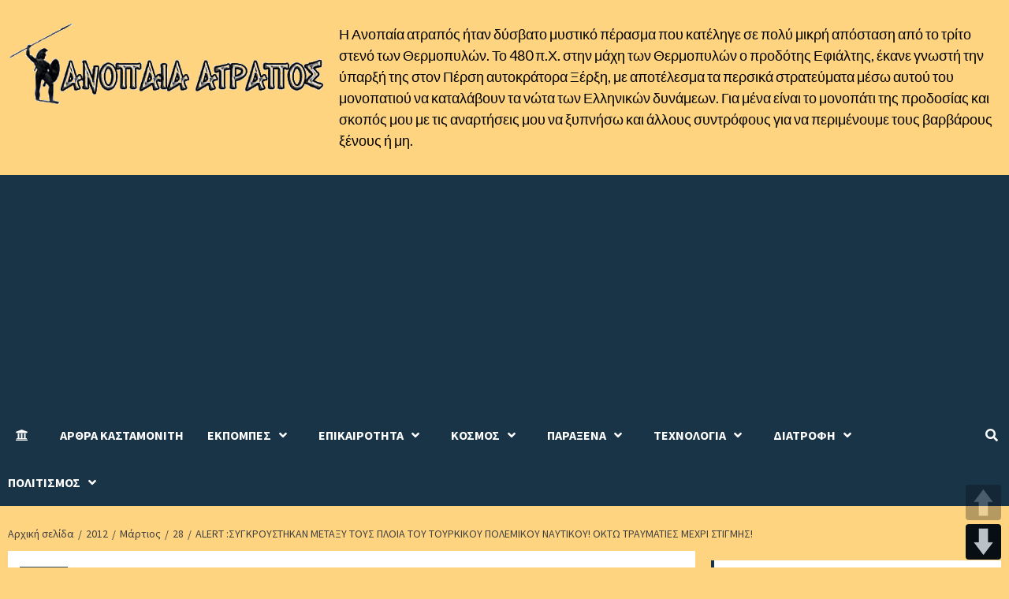

--- FILE ---
content_type: text/html; charset=UTF-8
request_url: https://anopaia-atrapos.com/2012/03/28/alert-sygkroystikan-metaxy-toys-ploia-toy-toyrkikoy-polemikoy-naytikoy-okto-traymaties-mechri-stigmis/
body_size: 27901
content:
<!doctype html>
<html lang="el">
<head>
    <meta charset="UTF-8">
    <meta name="viewport" content="width=device-width, initial-scale=1">
    <link rel="profile" href="https://gmpg.org/xfn/11">

	 <meta content='global' name='distribution'/>
     <meta content='1 days' name='revisit'/>
     <meta content='1 days' name='revisit-after'/>
     <meta content='document' name='resource-type'/>
     <meta content='all' name='audience'/>
     <meta content='general' name='rating'/>
     <meta content='all' name='robots'/>
     <meta content='index, follow' name='robots'/>
     <meta content='en' name='language'/>
     <meta content='US' name='country'/>
     <meta content='ckastamonitis' name='author'/> 
     <meta content='Index,follow' name='Robots'/>
     <meta content='ALL' name='SPIDERS'/>
     <meta content='ALL' name='WEBCRAWLERS'/> 
     <meta content='en,el' name='language'/>
     <meta content='US,gr' name='country'/> 
     <meta content='ckastamonitis /www.ckastamonitis.com' name='author'/>
     <meta http-equiv="Content-Language" content="gr" />
     <meta name="author" content="ckastamonitis">
     <meta name="allow-search" content="yes" />
     <meta name="robots" content="all, index, follow" />
     <meta name="Copyright" content="ckastamonitis" />
     <meta name="author" content="ckastamonitis" />
     <meta name="Rating" content="General" />
     <meta name="document-rating" content="Child Safe" />
     <meta name="document-distribution" content="Global" />
     <meta name="audience" content="all" />
     <meta name="document-type" content="Public" />
     <meta name="revisit-after" content="1" />

	
	
	
    <title>ALERT :ΣΥΓΚΡΟΥΣΤΗΚΑΝ ΜΕΤΑΞΥ ΤΟΥΣ ΠΛΟΙΑ ΤΟΥ ΤΟΥΡΚΙΚΟΥ ΠΟΛΕΜΙΚΟΥ ΝΑΥΤΙΚΟΥ! ΟΚΤΩ ΤΡΑΥΜΑΤΙΕΣ ΜΕΧΡΙ ΣΤΙΓΜΗΣ! &#8211; Ανοπαία ατραπός</title>
<style>
#wpadminbar #wp-admin-bar-wccp_free_top_button .ab-icon:before {
	content: "\f160";
	color: #02CA02;
	top: 3px;
}
#wpadminbar #wp-admin-bar-wccp_free_top_button .ab-icon {
	transform: rotate(45deg);
}
</style>
<meta name='robots' content='max-image-preview:large' />
	<style>img:is([sizes="auto" i], [sizes^="auto," i]) { contain-intrinsic-size: 3000px 1500px }</style>
	<link rel='dns-prefetch' href='//translate.google.com' />
<link rel='dns-prefetch' href='//stats.wp.com' />
<link rel='dns-prefetch' href='//fonts.googleapis.com' />
<link rel="alternate" type="application/rss+xml" title="Ροή RSS &raquo; Ανοπαία ατραπός" href="https://anopaia-atrapos.com/feed/" />
<link rel="alternate" type="application/rss+xml" title="Ροή Σχολίων &raquo; Ανοπαία ατραπός" href="https://anopaia-atrapos.com/comments/feed/" />
<link rel="alternate" type="application/rss+xml" title="Ροή Σχολίων Ανοπαία ατραπός &raquo; ALERT :ΣΥΓΚΡΟΥΣΤΗΚΑΝ ΜΕΤΑΞΥ ΤΟΥΣ ΠΛΟΙΑ ΤΟΥ ΤΟΥΡΚΙΚΟΥ ΠΟΛΕΜΙΚΟΥ ΝΑΥΤΙΚΟΥ! ΟΚΤΩ ΤΡΑΥΜΑΤΙΕΣ ΜΕΧΡΙ ΣΤΙΓΜΗΣ!" href="https://anopaia-atrapos.com/2012/03/28/alert-sygkroystikan-metaxy-toys-ploia-toy-toyrkikoy-polemikoy-naytikoy-okto-traymaties-mechri-stigmis/feed/" />
<script type="text/javascript">
/* <![CDATA[ */
window._wpemojiSettings = {"baseUrl":"https:\/\/s.w.org\/images\/core\/emoji\/16.0.1\/72x72\/","ext":".png","svgUrl":"https:\/\/s.w.org\/images\/core\/emoji\/16.0.1\/svg\/","svgExt":".svg","source":{"concatemoji":"https:\/\/anopaia-atrapos.com\/wp-includes\/js\/wp-emoji-release.min.js?ver=6.8.3"}};
/*! This file is auto-generated */
!function(s,n){var o,i,e;function c(e){try{var t={supportTests:e,timestamp:(new Date).valueOf()};sessionStorage.setItem(o,JSON.stringify(t))}catch(e){}}function p(e,t,n){e.clearRect(0,0,e.canvas.width,e.canvas.height),e.fillText(t,0,0);var t=new Uint32Array(e.getImageData(0,0,e.canvas.width,e.canvas.height).data),a=(e.clearRect(0,0,e.canvas.width,e.canvas.height),e.fillText(n,0,0),new Uint32Array(e.getImageData(0,0,e.canvas.width,e.canvas.height).data));return t.every(function(e,t){return e===a[t]})}function u(e,t){e.clearRect(0,0,e.canvas.width,e.canvas.height),e.fillText(t,0,0);for(var n=e.getImageData(16,16,1,1),a=0;a<n.data.length;a++)if(0!==n.data[a])return!1;return!0}function f(e,t,n,a){switch(t){case"flag":return n(e,"\ud83c\udff3\ufe0f\u200d\u26a7\ufe0f","\ud83c\udff3\ufe0f\u200b\u26a7\ufe0f")?!1:!n(e,"\ud83c\udde8\ud83c\uddf6","\ud83c\udde8\u200b\ud83c\uddf6")&&!n(e,"\ud83c\udff4\udb40\udc67\udb40\udc62\udb40\udc65\udb40\udc6e\udb40\udc67\udb40\udc7f","\ud83c\udff4\u200b\udb40\udc67\u200b\udb40\udc62\u200b\udb40\udc65\u200b\udb40\udc6e\u200b\udb40\udc67\u200b\udb40\udc7f");case"emoji":return!a(e,"\ud83e\udedf")}return!1}function g(e,t,n,a){var r="undefined"!=typeof WorkerGlobalScope&&self instanceof WorkerGlobalScope?new OffscreenCanvas(300,150):s.createElement("canvas"),o=r.getContext("2d",{willReadFrequently:!0}),i=(o.textBaseline="top",o.font="600 32px Arial",{});return e.forEach(function(e){i[e]=t(o,e,n,a)}),i}function t(e){var t=s.createElement("script");t.src=e,t.defer=!0,s.head.appendChild(t)}"undefined"!=typeof Promise&&(o="wpEmojiSettingsSupports",i=["flag","emoji"],n.supports={everything:!0,everythingExceptFlag:!0},e=new Promise(function(e){s.addEventListener("DOMContentLoaded",e,{once:!0})}),new Promise(function(t){var n=function(){try{var e=JSON.parse(sessionStorage.getItem(o));if("object"==typeof e&&"number"==typeof e.timestamp&&(new Date).valueOf()<e.timestamp+604800&&"object"==typeof e.supportTests)return e.supportTests}catch(e){}return null}();if(!n){if("undefined"!=typeof Worker&&"undefined"!=typeof OffscreenCanvas&&"undefined"!=typeof URL&&URL.createObjectURL&&"undefined"!=typeof Blob)try{var e="postMessage("+g.toString()+"("+[JSON.stringify(i),f.toString(),p.toString(),u.toString()].join(",")+"));",a=new Blob([e],{type:"text/javascript"}),r=new Worker(URL.createObjectURL(a),{name:"wpTestEmojiSupports"});return void(r.onmessage=function(e){c(n=e.data),r.terminate(),t(n)})}catch(e){}c(n=g(i,f,p,u))}t(n)}).then(function(e){for(var t in e)n.supports[t]=e[t],n.supports.everything=n.supports.everything&&n.supports[t],"flag"!==t&&(n.supports.everythingExceptFlag=n.supports.everythingExceptFlag&&n.supports[t]);n.supports.everythingExceptFlag=n.supports.everythingExceptFlag&&!n.supports.flag,n.DOMReady=!1,n.readyCallback=function(){n.DOMReady=!0}}).then(function(){return e}).then(function(){var e;n.supports.everything||(n.readyCallback(),(e=n.source||{}).concatemoji?t(e.concatemoji):e.wpemoji&&e.twemoji&&(t(e.twemoji),t(e.wpemoji)))}))}((window,document),window._wpemojiSettings);
/* ]]> */
</script>
<style id='wp-emoji-styles-inline-css' type='text/css'>

	img.wp-smiley, img.emoji {
		display: inline !important;
		border: none !important;
		box-shadow: none !important;
		height: 1em !important;
		width: 1em !important;
		margin: 0 0.07em !important;
		vertical-align: -0.1em !important;
		background: none !important;
		padding: 0 !important;
	}
</style>
<link rel='stylesheet' id='wp-block-library-css' href='https://anopaia-atrapos.com/wp-includes/css/dist/block-library/style.min.css?ver=6.8.3' type='text/css' media='all' />
<style id='classic-theme-styles-inline-css' type='text/css'>
/*! This file is auto-generated */
.wp-block-button__link{color:#fff;background-color:#32373c;border-radius:9999px;box-shadow:none;text-decoration:none;padding:calc(.667em + 2px) calc(1.333em + 2px);font-size:1.125em}.wp-block-file__button{background:#32373c;color:#fff;text-decoration:none}
</style>
<style id='global-styles-inline-css' type='text/css'>
:root{--wp--preset--aspect-ratio--square: 1;--wp--preset--aspect-ratio--4-3: 4/3;--wp--preset--aspect-ratio--3-4: 3/4;--wp--preset--aspect-ratio--3-2: 3/2;--wp--preset--aspect-ratio--2-3: 2/3;--wp--preset--aspect-ratio--16-9: 16/9;--wp--preset--aspect-ratio--9-16: 9/16;--wp--preset--color--black: #000000;--wp--preset--color--cyan-bluish-gray: #abb8c3;--wp--preset--color--white: #ffffff;--wp--preset--color--pale-pink: #f78da7;--wp--preset--color--vivid-red: #cf2e2e;--wp--preset--color--luminous-vivid-orange: #ff6900;--wp--preset--color--luminous-vivid-amber: #fcb900;--wp--preset--color--light-green-cyan: #7bdcb5;--wp--preset--color--vivid-green-cyan: #00d084;--wp--preset--color--pale-cyan-blue: #8ed1fc;--wp--preset--color--vivid-cyan-blue: #0693e3;--wp--preset--color--vivid-purple: #9b51e0;--wp--preset--gradient--vivid-cyan-blue-to-vivid-purple: linear-gradient(135deg,rgba(6,147,227,1) 0%,rgb(155,81,224) 100%);--wp--preset--gradient--light-green-cyan-to-vivid-green-cyan: linear-gradient(135deg,rgb(122,220,180) 0%,rgb(0,208,130) 100%);--wp--preset--gradient--luminous-vivid-amber-to-luminous-vivid-orange: linear-gradient(135deg,rgba(252,185,0,1) 0%,rgba(255,105,0,1) 100%);--wp--preset--gradient--luminous-vivid-orange-to-vivid-red: linear-gradient(135deg,rgba(255,105,0,1) 0%,rgb(207,46,46) 100%);--wp--preset--gradient--very-light-gray-to-cyan-bluish-gray: linear-gradient(135deg,rgb(238,238,238) 0%,rgb(169,184,195) 100%);--wp--preset--gradient--cool-to-warm-spectrum: linear-gradient(135deg,rgb(74,234,220) 0%,rgb(151,120,209) 20%,rgb(207,42,186) 40%,rgb(238,44,130) 60%,rgb(251,105,98) 80%,rgb(254,248,76) 100%);--wp--preset--gradient--blush-light-purple: linear-gradient(135deg,rgb(255,206,236) 0%,rgb(152,150,240) 100%);--wp--preset--gradient--blush-bordeaux: linear-gradient(135deg,rgb(254,205,165) 0%,rgb(254,45,45) 50%,rgb(107,0,62) 100%);--wp--preset--gradient--luminous-dusk: linear-gradient(135deg,rgb(255,203,112) 0%,rgb(199,81,192) 50%,rgb(65,88,208) 100%);--wp--preset--gradient--pale-ocean: linear-gradient(135deg,rgb(255,245,203) 0%,rgb(182,227,212) 50%,rgb(51,167,181) 100%);--wp--preset--gradient--electric-grass: linear-gradient(135deg,rgb(202,248,128) 0%,rgb(113,206,126) 100%);--wp--preset--gradient--midnight: linear-gradient(135deg,rgb(2,3,129) 0%,rgb(40,116,252) 100%);--wp--preset--font-size--small: 13px;--wp--preset--font-size--medium: 20px;--wp--preset--font-size--large: 36px;--wp--preset--font-size--x-large: 42px;--wp--preset--spacing--20: 0.44rem;--wp--preset--spacing--30: 0.67rem;--wp--preset--spacing--40: 1rem;--wp--preset--spacing--50: 1.5rem;--wp--preset--spacing--60: 2.25rem;--wp--preset--spacing--70: 3.38rem;--wp--preset--spacing--80: 5.06rem;--wp--preset--shadow--natural: 6px 6px 9px rgba(0, 0, 0, 0.2);--wp--preset--shadow--deep: 12px 12px 50px rgba(0, 0, 0, 0.4);--wp--preset--shadow--sharp: 6px 6px 0px rgba(0, 0, 0, 0.2);--wp--preset--shadow--outlined: 6px 6px 0px -3px rgba(255, 255, 255, 1), 6px 6px rgba(0, 0, 0, 1);--wp--preset--shadow--crisp: 6px 6px 0px rgba(0, 0, 0, 1);}:where(.is-layout-flex){gap: 0.5em;}:where(.is-layout-grid){gap: 0.5em;}body .is-layout-flex{display: flex;}.is-layout-flex{flex-wrap: wrap;align-items: center;}.is-layout-flex > :is(*, div){margin: 0;}body .is-layout-grid{display: grid;}.is-layout-grid > :is(*, div){margin: 0;}:where(.wp-block-columns.is-layout-flex){gap: 2em;}:where(.wp-block-columns.is-layout-grid){gap: 2em;}:where(.wp-block-post-template.is-layout-flex){gap: 1.25em;}:where(.wp-block-post-template.is-layout-grid){gap: 1.25em;}.has-black-color{color: var(--wp--preset--color--black) !important;}.has-cyan-bluish-gray-color{color: var(--wp--preset--color--cyan-bluish-gray) !important;}.has-white-color{color: var(--wp--preset--color--white) !important;}.has-pale-pink-color{color: var(--wp--preset--color--pale-pink) !important;}.has-vivid-red-color{color: var(--wp--preset--color--vivid-red) !important;}.has-luminous-vivid-orange-color{color: var(--wp--preset--color--luminous-vivid-orange) !important;}.has-luminous-vivid-amber-color{color: var(--wp--preset--color--luminous-vivid-amber) !important;}.has-light-green-cyan-color{color: var(--wp--preset--color--light-green-cyan) !important;}.has-vivid-green-cyan-color{color: var(--wp--preset--color--vivid-green-cyan) !important;}.has-pale-cyan-blue-color{color: var(--wp--preset--color--pale-cyan-blue) !important;}.has-vivid-cyan-blue-color{color: var(--wp--preset--color--vivid-cyan-blue) !important;}.has-vivid-purple-color{color: var(--wp--preset--color--vivid-purple) !important;}.has-black-background-color{background-color: var(--wp--preset--color--black) !important;}.has-cyan-bluish-gray-background-color{background-color: var(--wp--preset--color--cyan-bluish-gray) !important;}.has-white-background-color{background-color: var(--wp--preset--color--white) !important;}.has-pale-pink-background-color{background-color: var(--wp--preset--color--pale-pink) !important;}.has-vivid-red-background-color{background-color: var(--wp--preset--color--vivid-red) !important;}.has-luminous-vivid-orange-background-color{background-color: var(--wp--preset--color--luminous-vivid-orange) !important;}.has-luminous-vivid-amber-background-color{background-color: var(--wp--preset--color--luminous-vivid-amber) !important;}.has-light-green-cyan-background-color{background-color: var(--wp--preset--color--light-green-cyan) !important;}.has-vivid-green-cyan-background-color{background-color: var(--wp--preset--color--vivid-green-cyan) !important;}.has-pale-cyan-blue-background-color{background-color: var(--wp--preset--color--pale-cyan-blue) !important;}.has-vivid-cyan-blue-background-color{background-color: var(--wp--preset--color--vivid-cyan-blue) !important;}.has-vivid-purple-background-color{background-color: var(--wp--preset--color--vivid-purple) !important;}.has-black-border-color{border-color: var(--wp--preset--color--black) !important;}.has-cyan-bluish-gray-border-color{border-color: var(--wp--preset--color--cyan-bluish-gray) !important;}.has-white-border-color{border-color: var(--wp--preset--color--white) !important;}.has-pale-pink-border-color{border-color: var(--wp--preset--color--pale-pink) !important;}.has-vivid-red-border-color{border-color: var(--wp--preset--color--vivid-red) !important;}.has-luminous-vivid-orange-border-color{border-color: var(--wp--preset--color--luminous-vivid-orange) !important;}.has-luminous-vivid-amber-border-color{border-color: var(--wp--preset--color--luminous-vivid-amber) !important;}.has-light-green-cyan-border-color{border-color: var(--wp--preset--color--light-green-cyan) !important;}.has-vivid-green-cyan-border-color{border-color: var(--wp--preset--color--vivid-green-cyan) !important;}.has-pale-cyan-blue-border-color{border-color: var(--wp--preset--color--pale-cyan-blue) !important;}.has-vivid-cyan-blue-border-color{border-color: var(--wp--preset--color--vivid-cyan-blue) !important;}.has-vivid-purple-border-color{border-color: var(--wp--preset--color--vivid-purple) !important;}.has-vivid-cyan-blue-to-vivid-purple-gradient-background{background: var(--wp--preset--gradient--vivid-cyan-blue-to-vivid-purple) !important;}.has-light-green-cyan-to-vivid-green-cyan-gradient-background{background: var(--wp--preset--gradient--light-green-cyan-to-vivid-green-cyan) !important;}.has-luminous-vivid-amber-to-luminous-vivid-orange-gradient-background{background: var(--wp--preset--gradient--luminous-vivid-amber-to-luminous-vivid-orange) !important;}.has-luminous-vivid-orange-to-vivid-red-gradient-background{background: var(--wp--preset--gradient--luminous-vivid-orange-to-vivid-red) !important;}.has-very-light-gray-to-cyan-bluish-gray-gradient-background{background: var(--wp--preset--gradient--very-light-gray-to-cyan-bluish-gray) !important;}.has-cool-to-warm-spectrum-gradient-background{background: var(--wp--preset--gradient--cool-to-warm-spectrum) !important;}.has-blush-light-purple-gradient-background{background: var(--wp--preset--gradient--blush-light-purple) !important;}.has-blush-bordeaux-gradient-background{background: var(--wp--preset--gradient--blush-bordeaux) !important;}.has-luminous-dusk-gradient-background{background: var(--wp--preset--gradient--luminous-dusk) !important;}.has-pale-ocean-gradient-background{background: var(--wp--preset--gradient--pale-ocean) !important;}.has-electric-grass-gradient-background{background: var(--wp--preset--gradient--electric-grass) !important;}.has-midnight-gradient-background{background: var(--wp--preset--gradient--midnight) !important;}.has-small-font-size{font-size: var(--wp--preset--font-size--small) !important;}.has-medium-font-size{font-size: var(--wp--preset--font-size--medium) !important;}.has-large-font-size{font-size: var(--wp--preset--font-size--large) !important;}.has-x-large-font-size{font-size: var(--wp--preset--font-size--x-large) !important;}
:where(.wp-block-post-template.is-layout-flex){gap: 1.25em;}:where(.wp-block-post-template.is-layout-grid){gap: 1.25em;}
:where(.wp-block-columns.is-layout-flex){gap: 2em;}:where(.wp-block-columns.is-layout-grid){gap: 2em;}
:root :where(.wp-block-pullquote){font-size: 1.5em;line-height: 1.6;}
</style>
<link rel='stylesheet' id='contact-form-7-css' href='https://anopaia-atrapos.com/wp-content/plugins/contact-form-7/includes/css/styles.css?ver=5.7.7' type='text/css' media='all' />
<link rel='stylesheet' id='google-language-translator-css' href='https://anopaia-atrapos.com/wp-content/plugins/google-language-translator/css/style.css?ver=6.0.20' type='text/css' media='' />
<link rel='stylesheet' id='pageScrollButtonsStyle-css' href='https://anopaia-atrapos.com/wp-content/plugins/smooth-page-scroll-updown-buttons/assets/css/smooth-page-scroll-updown-buttons.css?ver=1.4.2' type='text/css' media='all' />
<link rel='stylesheet' id='font-awesome-v5-css' href='https://anopaia-atrapos.com/wp-content/themes/anopaia-atrapos-2021/assets/font-awesome-v5/css/fontawesome-all.min.css?ver=6.8.3' type='text/css' media='all' />
<link rel='stylesheet' id='bootstrap-css' href='https://anopaia-atrapos.com/wp-content/themes/anopaia-atrapos-2021/assets/bootstrap/css/bootstrap.min.css?ver=6.8.3' type='text/css' media='all' />
<link rel='stylesheet' id='slick-css' href='https://anopaia-atrapos.com/wp-content/themes/anopaia-atrapos-2021/assets/slick/css/slick.css?ver=6.8.3' type='text/css' media='all' />
<link rel='stylesheet' id='ck-google-fonts-css' href='https://fonts.googleapis.com/css?family=Source%20Sans%20Pro:400,400i,700,700i|Lato:400,300,400italic,900,700&#038;subset=latin,latin-ext' type='text/css' media='all' />
<link rel='stylesheet' id='ck-style-css' href='https://anopaia-atrapos.com/wp-content/themes/anopaia-atrapos-2021/style.css?ver=6.8.3' type='text/css' media='all' />
<script type="text/javascript" id="append_link-js-extra">
/* <![CDATA[ */
var append_link = {"read_more":"\u03a4\u039f \u0395\u0399\u0394\u0391\u039c\u0395 \u0395\u0394\u03a9 : %link%","prepend_break":"2","use_title":"false","add_site_name":"true","site_name":"\u0391\u03bd\u03bf\u03c0\u03b1\u03af\u03b1 \u03b1\u03c4\u03c1\u03b1\u03c0\u03cc\u03c2","site_url":"https:\/\/anopaia-atrapos.com","always_link_site":"false"};
/* ]]> */
</script>
<script type="text/javascript" src="https://anopaia-atrapos.com/wp-content/plugins/append-link-on-copy/js/append_link.js?ver=6.8.3" id="append_link-js"></script>
<script type="text/javascript" src="https://anopaia-atrapos.com/wp-includes/js/jquery/jquery.min.js?ver=3.7.1" id="jquery-core-js"></script>
<script type="text/javascript" src="https://anopaia-atrapos.com/wp-includes/js/jquery/jquery-migrate.min.js?ver=3.4.1" id="jquery-migrate-js"></script>
<link rel="https://api.w.org/" href="https://anopaia-atrapos.com/wp-json/" /><link rel="alternate" title="JSON" type="application/json" href="https://anopaia-atrapos.com/wp-json/wp/v2/posts/8860" /><link rel="EditURI" type="application/rsd+xml" title="RSD" href="https://anopaia-atrapos.com/xmlrpc.php?rsd" />
<meta name="generator" content="WordPress 6.8.3" />
<link rel="canonical" href="https://anopaia-atrapos.com/2012/03/28/alert-sygkroystikan-metaxy-toys-ploia-toy-toyrkikoy-polemikoy-naytikoy-okto-traymaties-mechri-stigmis/" />
<link rel='shortlink' href='https://wp.me/parhtp-2iU' />
<link rel="alternate" title="oEmbed (JSON)" type="application/json+oembed" href="https://anopaia-atrapos.com/wp-json/oembed/1.0/embed?url=https%3A%2F%2Fanopaia-atrapos.com%2F2012%2F03%2F28%2Falert-sygkroystikan-metaxy-toys-ploia-toy-toyrkikoy-polemikoy-naytikoy-okto-traymaties-mechri-stigmis%2F" />
<link rel="alternate" title="oEmbed (XML)" type="text/xml+oembed" href="https://anopaia-atrapos.com/wp-json/oembed/1.0/embed?url=https%3A%2F%2Fanopaia-atrapos.com%2F2012%2F03%2F28%2Falert-sygkroystikan-metaxy-toys-ploia-toy-toyrkikoy-polemikoy-naytikoy-okto-traymaties-mechri-stigmis%2F&#038;format=xml" />

            <!--/ Facebook Thumb Fixer Open Graph /-->
            <meta property="og:type" content="article" />
            <meta property="og:url" content="https://anopaia-atrapos.com/2012/03/28/alert-sygkroystikan-metaxy-toys-ploia-toy-toyrkikoy-polemikoy-naytikoy-okto-traymaties-mechri-stigmis/" />
            <meta property="og:title" content="ALERT :ΣΥΓΚΡΟΥΣΤΗΚΑΝ ΜΕΤΑΞΥ ΤΟΥΣ ΠΛΟΙΑ ΤΟΥ ΤΟΥΡΚΙΚΟΥ ΠΟΛΕΜΙΚΟΥ ΝΑΥΤΙΚΟΥ! ΟΚΤΩ ΤΡΑΥΜΑΤΙΕΣ ΜΕΧΡΙ ΣΤΙΓΜΗΣ!" />
            <meta property="og:description" content="Σκάφη του Τουρκικού Ναυτικού συγκρούστηκαν κατά τη διάρκεια άσκησης στη Θάλασσα του Μαρμαρά. Τα δύο..." />
            <meta property="og:site_name" content="Ανοπαία ατραπός" />
            <meta property="og:image" content="https://ckastamonitis.com/wp-content/uploads/2018/11/logo-ck-big.jpg" />
            <meta property="og:image:alt" content="" />
            <meta property="og:image:width" content="" />
            <meta property="og:image:height" content="" />

            <meta itemscope itemtype="article" />
            <meta itemprop="description" content="Σκάφη του Τουρκικού Ναυτικού συγκρούστηκαν κατά τη διάρκεια άσκησης στη Θάλασσα του Μαρμαρά. Τα δύο..." />
            <meta itemprop="image" content="https://ckastamonitis.com/wp-content/uploads/2018/11/logo-ck-big.jpg" />

            <meta name="twitter:card" content="summary_large_image" />
            <meta name="twitter:url" content="https://anopaia-atrapos.com/2012/03/28/alert-sygkroystikan-metaxy-toys-ploia-toy-toyrkikoy-polemikoy-naytikoy-okto-traymaties-mechri-stigmis/" />
            <meta name="twitter:title" content="ALERT :ΣΥΓΚΡΟΥΣΤΗΚΑΝ ΜΕΤΑΞΥ ΤΟΥΣ ΠΛΟΙΑ ΤΟΥ ΤΟΥΡΚΙΚΟΥ ΠΟΛΕΜΙΚΟΥ ΝΑΥΤΙΚΟΥ! ΟΚΤΩ ΤΡΑΥΜΑΤΙΕΣ ΜΕΧΡΙ ΣΤΙΓΜΗΣ!" />
            <meta name="twitter:description" content="Σκάφη του Τουρκικού Ναυτικού συγκρούστηκαν κατά τη διάρκεια άσκησης στη Θάλασσα του Μαρμαρά. Τα δύο..." />
            <meta name="twitter:image" content="" />
            

<style>#google_language_translator{width:auto!important;}div.skiptranslate.goog-te-gadget{display:inline!important;}.goog-tooltip{display: none!important;}.goog-tooltip:hover{display: none!important;}.goog-text-highlight{background-color:transparent!important;border:none!important;box-shadow:none!important;}#google_language_translator select.goog-te-combo{color:#32373c;}#flags{display:none;}#google_language_translator{color:transparent;}body{top:0px!important;}#goog-gt-{display:none!important;}font font{background-color:transparent!important;box-shadow:none!important;position:initial!important;}#glt-translate-trigger{left:20px;right:auto;}#glt-translate-trigger > span{color:#ffffff;}#glt-translate-trigger{background:#f89406;}</style><script id="wpcp_disable_selection" type="text/javascript">
var image_save_msg='You are not allowed to save images!';
	var no_menu_msg='Context Menu disabled!';
	var smessage = "";

function disableEnterKey(e)
{
	var elemtype = e.target.tagName;
	
	elemtype = elemtype.toUpperCase();
	
	if (elemtype == "TEXT" || elemtype == "TEXTAREA" || elemtype == "INPUT" || elemtype == "PASSWORD" || elemtype == "SELECT" || elemtype == "OPTION" || elemtype == "EMBED")
	{
		elemtype = 'TEXT';
	}
	
	if (e.ctrlKey){
     var key;
     if(window.event)
          key = window.event.keyCode;     //IE
     else
          key = e.which;     //firefox (97)
    //if (key != 17) alert(key);
     if (elemtype!= 'TEXT' && (key == 97 || key == 65 || key == 67 || key == 99 || key == 88 || key == 120 || key == 26 || key == 85  || key == 86 || key == 83 || key == 43 || key == 73))
     {
		if(wccp_free_iscontenteditable(e)) return true;
		show_wpcp_message('You are not allowed to copy content or view source');
		return false;
     }else
     	return true;
     }
}


/*For contenteditable tags*/
function wccp_free_iscontenteditable(e)
{
	var e = e || window.event; // also there is no e.target property in IE. instead IE uses window.event.srcElement
  	
	var target = e.target || e.srcElement;

	var elemtype = e.target.nodeName;
	
	elemtype = elemtype.toUpperCase();
	
	var iscontenteditable = "false";
		
	if(typeof target.getAttribute!="undefined" ) iscontenteditable = target.getAttribute("contenteditable"); // Return true or false as string
	
	var iscontenteditable2 = false;
	
	if(typeof target.isContentEditable!="undefined" ) iscontenteditable2 = target.isContentEditable; // Return true or false as boolean

	if(target.parentElement.isContentEditable) iscontenteditable2 = true;
	
	if (iscontenteditable == "true" || iscontenteditable2 == true)
	{
		if(typeof target.style!="undefined" ) target.style.cursor = "text";
		
		return true;
	}
}

////////////////////////////////////
function disable_copy(e)
{	
	var e = e || window.event; // also there is no e.target property in IE. instead IE uses window.event.srcElement
	
	var elemtype = e.target.tagName;
	
	elemtype = elemtype.toUpperCase();
	
	if (elemtype == "TEXT" || elemtype == "TEXTAREA" || elemtype == "INPUT" || elemtype == "PASSWORD" || elemtype == "SELECT" || elemtype == "OPTION" || elemtype == "EMBED")
	{
		elemtype = 'TEXT';
	}
	
	if(wccp_free_iscontenteditable(e)) return true;
	
	var isSafari = /Safari/.test(navigator.userAgent) && /Apple Computer/.test(navigator.vendor);
	
	var checker_IMG = '';
	if (elemtype == "IMG" && checker_IMG == 'checked' && e.detail >= 2) {show_wpcp_message(alertMsg_IMG);return false;}
	if (elemtype != "TEXT")
	{
		if (smessage !== "" && e.detail == 2)
			show_wpcp_message(smessage);
		
		if (isSafari)
			return true;
		else
			return false;
	}	
}

//////////////////////////////////////////
function disable_copy_ie()
{
	var e = e || window.event;
	var elemtype = window.event.srcElement.nodeName;
	elemtype = elemtype.toUpperCase();
	if(wccp_free_iscontenteditable(e)) return true;
	if (elemtype == "IMG") {show_wpcp_message(alertMsg_IMG);return false;}
	if (elemtype != "TEXT" && elemtype != "TEXTAREA" && elemtype != "INPUT" && elemtype != "PASSWORD" && elemtype != "SELECT" && elemtype != "OPTION" && elemtype != "EMBED")
	{
		return false;
	}
}	
function reEnable()
{
	return true;
}
document.onkeydown = disableEnterKey;
document.onselectstart = disable_copy_ie;
if(navigator.userAgent.indexOf('MSIE')==-1)
{
	document.onmousedown = disable_copy;
	document.onclick = reEnable;
}
function disableSelection(target)
{
    //For IE This code will work
    if (typeof target.onselectstart!="undefined")
    target.onselectstart = disable_copy_ie;
    
    //For Firefox This code will work
    else if (typeof target.style.MozUserSelect!="undefined")
    {target.style.MozUserSelect="none";}
    
    //All other  (ie: Opera) This code will work
    else
    target.onmousedown=function(){return false}
    target.style.cursor = "default";
}
//Calling the JS function directly just after body load
window.onload = function(){disableSelection(document.body);};

//////////////////special for safari Start////////////////
var onlongtouch;
var timer;
var touchduration = 1000; //length of time we want the user to touch before we do something

var elemtype = "";
function touchstart(e) {
	var e = e || window.event;
  // also there is no e.target property in IE.
  // instead IE uses window.event.srcElement
  	var target = e.target || e.srcElement;
	
	elemtype = window.event.srcElement.nodeName;
	
	elemtype = elemtype.toUpperCase();
	
	if(!wccp_pro_is_passive()) e.preventDefault();
	if (!timer) {
		timer = setTimeout(onlongtouch, touchduration);
	}
}

function touchend() {
    //stops short touches from firing the event
    if (timer) {
        clearTimeout(timer);
        timer = null;
    }
	onlongtouch();
}

onlongtouch = function(e) { //this will clear the current selection if anything selected
	
	if (elemtype != "TEXT" && elemtype != "TEXTAREA" && elemtype != "INPUT" && elemtype != "PASSWORD" && elemtype != "SELECT" && elemtype != "EMBED" && elemtype != "OPTION")	
	{
		if (window.getSelection) {
			if (window.getSelection().empty) {  // Chrome
			window.getSelection().empty();
			} else if (window.getSelection().removeAllRanges) {  // Firefox
			window.getSelection().removeAllRanges();
			}
		} else if (document.selection) {  // IE?
			document.selection.empty();
		}
		return false;
	}
};

document.addEventListener("DOMContentLoaded", function(event) { 
    window.addEventListener("touchstart", touchstart, false);
    window.addEventListener("touchend", touchend, false);
});

function wccp_pro_is_passive() {

  var cold = false,
  hike = function() {};

  try {
	  const object1 = {};
  var aid = Object.defineProperty(object1, 'passive', {
  get() {cold = true}
  });
  window.addEventListener('test', hike, aid);
  window.removeEventListener('test', hike, aid);
  } catch (e) {}

  return cold;
}
/*special for safari End*/
</script>
<script id="wpcp_disable_Right_Click" type="text/javascript">
document.ondragstart = function() { return false;}
	function nocontext(e) {
	   return false;
	}
	document.oncontextmenu = nocontext;
</script>
	<style>img#wpstats{display:none}</style>
		<link rel="pingback" href="https://anopaia-atrapos.com/xmlrpc.php">        <style type="text/css">
                        .site-title,
            .site-description {
                position: absolute;
                clip: rect(1px, 1px, 1px, 1px);
                display: none;
            }

            

        </style>
        <style type="text/css" id="custom-background-css">
body.custom-background { background-color: #ffd480; }
</style>
	<link rel="icon" href="https://anopaia-atrapos.com/wp-content/uploads/2021/03/ico.png" sizes="32x32" />
<link rel="icon" href="https://anopaia-atrapos.com/wp-content/uploads/2021/03/ico.png" sizes="192x192" />
<link rel="apple-touch-icon" href="https://anopaia-atrapos.com/wp-content/uploads/2021/03/ico.png" />
<meta name="msapplication-TileImage" content="https://anopaia-atrapos.com/wp-content/uploads/2021/03/ico.png" />
<link rel="alternate" type="application/rss+xml" title="RSS" href="https://anopaia-atrapos.com/rsslatest.xml" /></head>

<body data-rsssl=1 class="wp-singular post-template-default single single-post postid-8860 single-format-standard custom-background wp-custom-logo wp-embed-responsive wp-theme-anopaia-atrapos-2021 unselectable default-content-layout ckthemes-sticky-sidebar single-content-mode-default header-image-default align-content-left">

    <div id="ckthemes-preloader">
        <div id="loader-wrapper"> 
		 <div id="loader"></div>
        </div>
    </div>

<div id="page" class="site">
    <a class="skip-link screen-reader-text" href="#content">Skip to content</a>

    <div class="header-layout-1">
                <header id="masthead" class="site-header">
                        <div class="masthead-banner "
                 data-background="">
                <div class="container">
                    <div class="row">
                        <div class="col-md-4">
                            <div class="site-branding">
                                <a href="https://anopaia-atrapos.com/" class="custom-logo-link" rel="home"><img width="400" height="102" src="https://anopaia-atrapos.com/wp-content/uploads/2021/03/anopaia-atrapos-logo.png" class="custom-logo" alt="Ανοπαία ατραπός" decoding="async" srcset="https://anopaia-atrapos.com/wp-content/uploads/2021/03/anopaia-atrapos-logo.png 400w, https://anopaia-atrapos.com/wp-content/uploads/2021/03/anopaia-atrapos-logo-300x77.png 300w" sizes="(max-width: 400px) 100vw, 400px" /></a>                                    <p class="site-title font-family-1">
                                        <a href="https://anopaia-atrapos.com/"
                                           rel="home">Ανοπαία ατραπός</a>
                                    </p>
                                
                                                                    <p class="site-description">Η Ανοπαία ατραπός ήταν δύσβατο μυστικό πέρασμα που κατέληγε σε πολύ μικρή απόσταση από το τρίτο στενό των Θερμοπυλών. Το 480 π.Χ. στην μάχη των Θερμοπυλών ο προδότης Εφιάλτης, έκανε γνωστή την ύπαρξή της στον Πέρση αυτοκράτορα Ξέρξη, με αποτέλεσμα τα περσικά στρατεύματα μέσω αυτού του μονοπατιού να καταλάβουν τα νώτα των Ελληνικών δυνάμεων. Για μένα είναι το μονοπάτι της προδοσίας και σκοπός μου με τις αναρτήσεις μου να ξυπνήσω και άλλους συντρόφους για να περιμένουμε τους βαρβάρους ξένους ή μη.</p>
                                                            </div>
                        </div>
                        <div class="col-md-8">
 
						                        <div class="top-description">
	
<a style="color: #000 !important;text-align:left;font-size:18px;" href="https://anopaia-atrapos.com" title="Ανοπαία ατραπός  Η Ανοπαία ατραπός ήταν δύσβατο μυστικό πέρασμα που κατέληγε σε πολύ μικρή απόσταση από το τρίτο στενό των Θερμοπυλών. Το 480 π.Χ. στην μάχη των Θερμοπυλών ο προδότης Εφιάλτης, έκανε γνωστή την ύπαρξή της στον Πέρση αυτοκράτορα Ξέρξη, με αποτέλεσμα τα περσικά στρατεύματα μέσω αυτού του μονοπατιού να καταλάβουν τα νώτα των Ελληνικών δυνάμεων. Για μένα είναι το μονοπάτι της προδοσίας και σκοπός μου με τις αναρτήσεις μου να ξυπνήσω και άλλους συντρόφους για να περιμένουμε τους βαρβάρους ξένους ή μη."> Η Ανοπαία ατραπός ήταν δύσβατο μυστικό πέρασμα που κατέληγε σε πολύ μικρή απόσταση από το τρίτο στενό των Θερμοπυλών. Το 480 π.Χ. στην μάχη των Θερμοπυλών ο προδότης Εφιάλτης, έκανε γνωστή την ύπαρξή της στον Πέρση αυτοκράτορα Ξέρξη, με αποτέλεσμα τα περσικά στρατεύματα μέσω αυτού του μονοπατιού να καταλάβουν τα νώτα των Ελληνικών δυνάμεων. Για μένα είναι το μονοπάτι της προδοσίας και σκοπός μου με τις αναρτήσεις μου να ξυπνήσω και άλλους συντρόφους για να περιμένουμε τους βαρβάρους ξένους ή μη. </a> 
							                        </div>
							

                        </div>
                    </div>
                </div>
            </div>
            <nav id="site-navigation" class="main-navigation">
                <div class="container">
                    <div class="row">
                        <div class="kol-12">
                            <div class="navigation-container">

<div class="main-navigation-container-items-wrapper">

                                <button class="toggle-menu" aria-controls="primary-menu" aria-expanded="false">
                                <span class="screen-reader-text">Primary Menu</span>
                                 <i class="ham"></i>
                        </button>
                                <span class="ckthemes-mobile-site-title-wrap">
                            <a href="https://anopaia-atrapos.com/" class="custom-logo-link" rel="home"><img width="400" height="102" src="https://anopaia-atrapos.com/wp-content/uploads/2021/03/anopaia-atrapos-logo.png" class="custom-logo" alt="Ανοπαία ατραπός" decoding="async" srcset="https://anopaia-atrapos.com/wp-content/uploads/2021/03/anopaia-atrapos-logo.png 400w, https://anopaia-atrapos.com/wp-content/uploads/2021/03/anopaia-atrapos-logo-300x77.png 300w" sizes="(max-width: 400px) 100vw, 400px" /></a>                                    <p class="site-title font-family-1">
                                <a href="https://anopaia-atrapos.com/"
                                   rel="home">Ανοπαία ατραπός</a>
                            </p>
                        </span>
                                <div class="menu main-menu"><ul id="primary-menu" class="menu"><li class="menu-item" id="w3-home"><a href="https://anopaia-atrapos.com" title="Ανοπαία ατραπός"><i class="fa fa-university" aria-hidden="true"></i></a></li><li id="menu-item-9785" class="menu-item menu-item-type-taxonomy menu-item-object-category menu-item-9785"><a href="https://anopaia-atrapos.com/arthra-kastamoniti/">ΑΡΘΡΑ ΚΑΣΤΑΜΟΝΙΤΗ</a></li>
<li id="menu-item-15597" class="menu-item menu-item-type-custom menu-item-object-custom menu-item-has-children menu-item-15597"><a href="#">ΕΚΠΟΜΠΕΣ</a>
<ul class="sub-menu">
	<li id="menu-item-9789" class="menu-item menu-item-type-taxonomy menu-item-object-category menu-item-9789"><a href="https://anopaia-atrapos.com/ekpompes-kastamonitis/">ΕΚΠΟΜΠΕΣ ΚΑΣΤΑΜΟΝΙΤΗΣ</a></li>
	<li id="menu-item-9795" class="menu-item menu-item-type-taxonomy menu-item-object-category menu-item-9795"><a href="https://anopaia-atrapos.com/kodikas-mystirion/">ΚΩΔΙΚΑΣ ΜΥΣΤΗΡΙΩΝ</a></li>
</ul>
</li>
<li id="menu-item-15598" class="menu-item menu-item-type-custom menu-item-object-custom menu-item-has-children menu-item-15598"><a href="#">ΕΠΙΚΑΙΡΟΤΗΤΑ</a>
<ul class="sub-menu">
	<li id="menu-item-9801" class="menu-item menu-item-type-taxonomy menu-item-object-category menu-item-9801"><a href="https://anopaia-atrapos.com/politiki/">ΠΟΛΙΤΙΚΗ</a></li>
	<li id="menu-item-9800" class="menu-item menu-item-type-taxonomy menu-item-object-category menu-item-9800"><a href="https://anopaia-atrapos.com/oikonomia/">ΟΙΚΟΝΟΜΙΑ</a></li>
	<li id="menu-item-9793" class="menu-item menu-item-type-taxonomy menu-item-object-category menu-item-9793"><a href="https://anopaia-atrapos.com/kyvernisi/">ΚΥΒΕΡΝΗΣΗ</a></li>
	<li id="menu-item-9788" class="menu-item menu-item-type-taxonomy menu-item-object-category menu-item-9788"><a href="https://anopaia-atrapos.com/diafora/">ΔΙΑΦΟΡΑ</a></li>
</ul>
</li>
<li id="menu-item-15599" class="menu-item menu-item-type-custom menu-item-object-custom menu-item-has-children menu-item-15599"><a href="#">ΚΟΣΜΟΣ</a>
<ul class="sub-menu">
	<li id="menu-item-9790" class="menu-item menu-item-type-taxonomy menu-item-object-category menu-item-9790"><a href="https://anopaia-atrapos.com/ellada/">ΕΛΛΑΔΑ</a></li>
	<li id="menu-item-9794" class="menu-item menu-item-type-taxonomy menu-item-object-category menu-item-9794"><a href="https://anopaia-atrapos.com/kypros/">ΚΥΠΡΟΣ</a></li>
	<li id="menu-item-9802" class="menu-item menu-item-type-taxonomy menu-item-object-category current-post-ancestor current-menu-parent current-post-parent menu-item-9802"><a href="https://anopaia-atrapos.com/toyrkia/">ΤΟΥΡΚΙΑ</a></li>
</ul>
</li>
<li id="menu-item-15600" class="menu-item menu-item-type-custom menu-item-object-custom menu-item-has-children menu-item-15600"><a href="#">ΠΑΡΑΞΕΝΑ</a>
<ul class="sub-menu">
	<li id="menu-item-9784" class="menu-item menu-item-type-taxonomy menu-item-object-category menu-item-9784"><a href="https://anopaia-atrapos.com/u-f-o/">U.F.O</a></li>
	<li id="menu-item-9798" class="menu-item menu-item-type-taxonomy menu-item-object-category menu-item-9798"><a href="https://anopaia-atrapos.com/mystiki-technologia/">ΜΥΣΤΙΚΗ ΤΕΧΝΟΛΟΓΙΑ</a></li>
	<li id="menu-item-9796" class="menu-item menu-item-type-taxonomy menu-item-object-category menu-item-9796"><a href="https://anopaia-atrapos.com/metafysiko/">ΜΕΤΑΦΥΣΙΚΟ</a></li>
	<li id="menu-item-9799" class="menu-item menu-item-type-taxonomy menu-item-object-category menu-item-9799"><a href="https://anopaia-atrapos.com/nea-taxi/">ΝΕΑ ΤΑΞΗ</a></li>
</ul>
</li>
<li id="menu-item-15601" class="menu-item menu-item-type-custom menu-item-object-custom menu-item-has-children menu-item-15601"><a href="#">ΤΕΧΝΟΛΟΓΙΑ</a>
<ul class="sub-menu">
	<li id="menu-item-9791" class="menu-item menu-item-type-taxonomy menu-item-object-category menu-item-9791"><a href="https://anopaia-atrapos.com/epistimi/">ΕΠΙΣΤΗΜΗ</a></li>
	<li id="menu-item-9786" class="menu-item menu-item-type-taxonomy menu-item-object-category menu-item-9786"><a href="https://anopaia-atrapos.com/diastima/">ΔΙΑΣΤΗΜΑ</a></li>
</ul>
</li>
<li id="menu-item-15602" class="menu-item menu-item-type-custom menu-item-object-custom menu-item-has-children menu-item-15602"><a href="#">ΔΙΑΤΡΟΦΗ</a>
<ul class="sub-menu">
	<li id="menu-item-9787" class="menu-item menu-item-type-taxonomy menu-item-object-category menu-item-9787"><a href="https://anopaia-atrapos.com/diatrofi/">ΔΙΑΤΡΟΦΗ</a></li>
	<li id="menu-item-9803" class="menu-item menu-item-type-taxonomy menu-item-object-category menu-item-9803"><a href="https://anopaia-atrapos.com/fysi/">ΦΥΣΗ</a></li>
</ul>
</li>
<li id="menu-item-15603" class="menu-item menu-item-type-custom menu-item-object-custom menu-item-has-children menu-item-15603"><a href="#">ΠΟΛΙΤΙΣΜΟΣ</a>
<ul class="sub-menu">
	<li id="menu-item-9792" class="menu-item menu-item-type-taxonomy menu-item-object-category menu-item-9792"><a href="https://anopaia-atrapos.com/istoria/">ΙΣΤΟΡΙΑ</a></li>
	<li id="menu-item-9797" class="menu-item menu-item-type-taxonomy menu-item-object-category menu-item-9797"><a href="https://anopaia-atrapos.com/mythologia/">ΜΥΘΟΛΟΓΙΑ</a></li>
</ul>
</li>
</ul></div></div>
                                <div class="cart-search">

                                    <div class="ckthemes-search-wrap">
                                        <div class="search-overlay">
                                            <a href="#" title="Search" class="search-icon">
                                                <i class="fa fa-search"></i>
                                            </a>
                                            <div class="ckthemes-search-form">
                                                <form role="search" method="get" class="search-form" action="https://anopaia-atrapos.com/">
				<label>
					<span class="screen-reader-text">Αναζήτηση για:</span>
					<input type="search" class="search-field" placeholder="Αναζήτηση&hellip;" value="" name="s" />
				</label>
				<input type="submit" class="search-submit" value="Αναζήτηση" />
			</form>                                            </div>
                                        </div>
                                    </div>
                                </div>


                            </div>
                        </div>
                    </div>
                </div>
            </nav>
        </header>
    </div>

    <div id="content" class="container">
        <div class="em-breadcrumbs font-family-1 ck-breadcrumbs">
            <div class="row">
                <div role="navigation" aria-label="Breadcrumbs" class="breadcrumb-trail breadcrumbs" itemprop="breadcrumb"><ul class="trail-items" itemscope itemtype="http://schema.org/BreadcrumbList"><meta name="numberOfItems" content="5" /><meta name="itemListOrder" content="Ascending" /><li itemprop="itemListElement" itemscope itemtype="http://schema.org/ListItem" class="trail-item trail-begin"><a href="https://anopaia-atrapos.com/" rel="home" itemprop="item"><span itemprop="name">Αρχική σελίδα</span></a><meta itemprop="position" content="1" /></li><li itemprop="itemListElement" itemscope itemtype="http://schema.org/ListItem" class="trail-item"><a href="https://anopaia-atrapos.com/2012/" itemprop="item"><span itemprop="name">2012</span></a><meta itemprop="position" content="2" /></li><li itemprop="itemListElement" itemscope itemtype="http://schema.org/ListItem" class="trail-item"><a href="https://anopaia-atrapos.com/2012/03/" itemprop="item"><span itemprop="name">Μάρτιος</span></a><meta itemprop="position" content="3" /></li><li itemprop="itemListElement" itemscope itemtype="http://schema.org/ListItem" class="trail-item"><a href="https://anopaia-atrapos.com/2012/03/28/" itemprop="item"><span itemprop="name">28</span></a><meta itemprop="position" content="4" /></li><li itemprop="itemListElement" itemscope itemtype="http://schema.org/ListItem" class="trail-item trail-end"><a href="https://anopaia-atrapos.com/2012/03/28/alert-sygkroystikan-metaxy-toys-ploia-toy-toyrkikoy-polemikoy-naytikoy-okto-traymaties-mechri-stigmis/" itemprop="item"><span itemprop="name">ALERT :ΣΥΓΚΡΟΥΣΤΗΚΑΝ ΜΕΤΑΞΥ ΤΟΥΣ ΠΛΟΙΑ ΤΟΥ ΤΟΥΡΚΙΚΟΥ ΠΟΛΕΜΙΚΟΥ ΝΑΥΤΙΚΟΥ! ΟΚΤΩ ΤΡΑΥΜΑΤΙΕΣ ΜΕΧΡΙ ΣΤΙΓΜΗΣ!</span></a><meta itemprop="position" content="5" /></li></ul></div>            </div>
        </div>
                <div class="row">
                <div id="primary" class="content-area">
                    <main id="main" class="site-main">

                                                    <article id="post-8860" class="ckthemes-single-article post-8860 post type-post status-publish format-standard hentry category-toyrkia">
                                <div class="entry-content-wrap">
                                    <header class="entry-header">

    <div class="header-details-wrapper">
        <div class="entry-header-details">
                            <div class="figure-categories figure-categories-bg">
                                        <ul class="cat-links"><li class="meta-category">
                             <a class="ck-categories category-color-1" href="https://anopaia-atrapos.com/toyrkia/" alt="View all posts in ΤΟΥΡΚΙΑ"> 
                                 ΤΟΥΡΚΙΑ
                             </a>
                        </li></ul>                </div>
                        <div class="post-title">ALERT :ΣΥΓΚΡΟΥΣΤΗΚΑΝ ΜΕΤΑΞΥ ΤΟΥΣ ΠΛΟΙΑ ΤΟΥ ΤΟΥΡΚΙΚΟΥ ΠΟΛΕΜΙΚΟΥ ΝΑΥΤΙΚΟΥ! ΟΚΤΩ ΤΡΑΥΜΑΤΙΕΣ ΜΕΧΡΙ ΣΤΙΓΜΗΣ!</div>
            
                
        <span class="author-links">
                            <span class="item-metadata posts-date">
                <i class="far fa-clock"></i>
                    28 Μαρτίου 2012            </span>
                                </span>
                        

                    </div>
    </div>

    </header><!-- .entry-header -->


                                    

    <div class="entry-content">
        <div dir="ltr" style="text-align: left;">
<div style="clear: both; text-align: center;"><a href="http://3.bp.blogspot.com/-tyN2d2TiVdk/T3NezmVxBLI/AAAAAAAAAN8/G-QbJSo5W4I/s1600/Turkish-Navy-Ataturk.jpg" style="clear: left; float: left; margin-bottom: 1em; margin-right: 1em;"><img alt="ALERT :ΣΥΓΚΡΟΥΣΤΗΚΑΝ ΜΕΤΑΞΥ ΤΟΥΣ ΠΛΟΙΑ ΤΟΥ ΤΟΥΡΚΙΚΟΥ ΠΟΛΕΜΙΚΟΥ ΝΑΥΤΙΚΟΥ! ΟΚΤΩ ΤΡΑΥΜΑΤΙΕΣ ΜΕΧΡΙ ΣΤΙΓΜΗΣ!  "fetchpriority="high" decoding="async" border="0" height="251" src="https://3.bp.blogspot.com/-tyN2d2TiVdk/T3NezmVxBLI/AAAAAAAAAN8/G-QbJSo5W4I/s320/Turkish-Navy-Ataturk.jpg" width="320" /></a></div>
<p>Σκάφη του Τουρκικού Ναυτικού συγκρούστηκαν κατά τη διάρκεια άσκησης στη Θάλασσα του Μαρμαρά. Τα δύο σκάφη εκτελούσαν άσκηση στην περιοχή. Οκτώ άτομα τραυματίστηκαν, σύμφωνα με τα τουρκικά ΜΜΕ&#8230;&#8230;.</p>
<p>Οι τραυματίες μεταφέρθηκαν στην ακτή από σκάφη της ακτοφυλακής κι από εκεί σε στρατιωτικό νοσοκομείο. Μεταξύ σοβαρού και αστείου, το Δόγμα Νταβούτογλου για αύξηση της ναυτικής ισχύος της Τουρκίας, ώστε να καταστεί περιφερειακή δύναμη, θέλει μερικές διορθώσεις. Μάλλον ξέχασε να συμπεριλάβει την ανεξάρτητη μεταβλητή που ονομάζεται «τουρκική ναυτοσύνη»… defence-point.gr<br />τα δύο σκάφη που συγκρούστηκαν μεταξύ τους είναι δύο ταχέα περιπολικά κατευθυνομένων βλημάτων κλάσης Kilic II, ναυπήγησης της περιόδου 2009-2010.</p>
<p>ΠΗΓΗ : defence-point.gr</p></div>
<div class="shareit-social"><h5>Κοινοποιήστε το!</h5><a class="shareit-link shareit-facebook" href="https://www.facebook.com/sharer/sharer.php?u=https%3A%2F%2Fanopaia-atrapos.com%2F2012%2F03%2F28%2Falert-sygkroystikan-metaxy-toys-ploia-toy-toyrkikoy-polemikoy-naytikoy-okto-traymaties-mechri-stigmis%2F" target="_blank">Facebook</a><a class="shareit-link shareit-twitter" href="https://twitter.com/intent/tweet?text=ALERT+%3A%CE%A3%CE%A5%CE%93%CE%9A%CE%A1%CE%9F%CE%A5%CE%A3%CE%A4%CE%97%CE%9A%CE%91%CE%9D+%CE%9C%CE%95%CE%A4%CE%91%CE%9E%CE%A5+%CE%A4%CE%9F%CE%A5%CE%A3+%CE%A0%CE%9B%CE%9F%CE%99%CE%91+%CE%A4%CE%9F%CE%A5+%CE%A4%CE%9F%CE%A5%CE%A1%CE%9A%CE%99%CE%9A%CE%9F%CE%A5+%CE%A0%CE%9F%CE%9B%CE%95%CE%9C%CE%99%CE%9A%CE%9F%CE%A5+%CE%9D%CE%91%CE%A5%CE%A4%CE%99%CE%9A%CE%9F%CE%A5%21+%CE%9F%CE%9A%CE%A4%CE%A9+%CE%A4%CE%A1%CE%91%CE%A5%CE%9C%CE%91%CE%A4%CE%99%CE%95%CE%A3+%CE%9C%CE%95%CE%A7%CE%A1%CE%99+%CE%A3%CE%A4%CE%99%CE%93%CE%9C%CE%97%CE%A3%21&amp;url=https%3A%2F%2Fanopaia-atrapos.com%2F2012%2F03%2F28%2Falert-sygkroystikan-metaxy-toys-ploia-toy-toyrkikoy-polemikoy-naytikoy-okto-traymaties-mechri-stigmis%2F&amp;via=ckastamonitis" target="_blank">Twitter</a></div>                    <div class="post-item-metadata entry-meta">
                            </div>
        		
	<hr>	
		
        
	<nav class="navigation post-navigation" aria-label="Continue Reading">
		<h2 class="screen-reader-text">Continue Reading</h2>
		<div class="nav-links"><div class="nav-previous"><a href="https://anopaia-atrapos.com/2012/03/24/giati-katevainei-tora-i-rosia-stin-mesogeio-ti-symvainei-stin-anatoliki-mesogeio/" rel="prev"><span class="em-post-navigation"> << Προηγούμενο</span> Γιατι κατεβαινει τωρα η ρωσια στην μεσογειο;  Τι συμβαινει στην ανατολικη μεσογειο;</a></div><div class="nav-next"><a href="https://anopaia-atrapos.com/2012/04/04/akomi-mia-praxi-dosilogismoy-kai-graikylismoy-fek-fyllo-867-10-06-2006-i-toyrkiki-glossa-einai-ypochreotiki-gia-toys-ellines/" rel="next"><span class="em-post-navigation"> Επόμενο >> </span> Ακόμη μια πράξη δοσιλογισμού και γραικυλισμού: ΦΕΚ Φύλλο 867/10-06-2006: Η Τουρκική Γλώσσα, είναι υποχρεωτική για τους Ελληνες!</a></div></div>
	</nav>            </div><!-- .entry-content -->


									
                                </div>
                                
<div class="promotionspace enable-promotionspace">

    <div class="em-reated-posts  col-ten">
        <div class="row">
                            <h3 class="related-title">                    
                    Δείτε επίσης                </h3>
            			<div style="height:15px !important;"> </div>

            <div class="row">
                                    <div class="col-sm-4 latest-posts-grid" data-mh="latest-posts-grid">
                        <div class="spotlight-post">
                            <figure class="categorised-article inside-img">
                                <div class="categorised-article-wrapper">
                                    <div class="data-bg data-bg-hover data-bg-categorised"
                                         data-background="https://anopaia-atrapos.com/wp-content/uploads/2023/09/jjj-300x213.png">
                                        <a href="https://anopaia-atrapos.com/2023/09/22/menentez-omospondiako-dikastirio-tis-neas-yorkis-toy-apiggeile-katigories-gia-diafthora/"></a>
                                    </div>
                                </div>
                                                                <div class="figure-categories figure-categories-bg">

                                    <ul class="cat-links"><li class="meta-category">
                             <a class="ck-categories category-color-1" href="https://anopaia-atrapos.com/ellada/" alt="View all posts in ΕΛΛΑΔΑ"> 
                                 ΕΛΛΑΔΑ
                             </a>
                        </li><li class="meta-category">
                             <a class="ck-categories category-color-1" href="https://anopaia-atrapos.com/nea-taxi/" alt="View all posts in ΝΕΑ ΤΑΞΗ"> 
                                 ΝΕΑ ΤΑΞΗ
                             </a>
                        </li><li class="meta-category">
                             <a class="ck-categories category-color-1" href="https://anopaia-atrapos.com/politiki/" alt="View all posts in ΠΟΛΙΤΙΚΗ"> 
                                 ΠΟΛΙΤΙΚΗ
                             </a>
                        </li><li class="meta-category">
                             <a class="ck-categories category-color-1" href="https://anopaia-atrapos.com/toyrkia/" alt="View all posts in ΤΟΥΡΚΙΑ"> 
                                 ΤΟΥΡΚΙΑ
                             </a>
                        </li></ul>                                </div>
                            </figure>

                            <figcaption>

                                <h3 class="article-title article-title-1">
                                    <a href="https://anopaia-atrapos.com/2023/09/22/menentez-omospondiako-dikastirio-tis-neas-yorkis-toy-apiggeile-katigories-gia-diafthora/">
                                        Μενέντεζ: Ομοσπονδιακό δικαστήριο της Νέας Υόρκης του απήγγειλε κατηγορίες για διαφθορά                                    </a>
                                </h3>
                                <div class="grid-item-metadata">
                                    
        <span class="author-links">
                            <span class="item-metadata posts-date">
                <i class="far fa-clock"></i>
                    22 Σεπτεμβρίου 2023            </span>
                                </span>
                                        </div>
                            </figcaption>
                        </div>
                    </div>
                                    <div class="col-sm-4 latest-posts-grid" data-mh="latest-posts-grid">
                        <div class="spotlight-post">
                            <figure class="categorised-article inside-img">
                                <div class="categorised-article-wrapper">
                                    <div class="data-bg data-bg-hover data-bg-categorised"
                                         data-background="https://anopaia-atrapos.com/wp-content/uploads/2023/09/jjhuy-300x209.png">
                                        <a href="https://anopaia-atrapos.com/2023/09/22/kypros-vrochi-antidraseon-gia-ton-kasselaki-poy-apokalese-kratidio-to-pseydokratos/"></a>
                                    </div>
                                </div>
                                                                <div class="figure-categories figure-categories-bg">

                                    <ul class="cat-links"><li class="meta-category">
                             <a class="ck-categories category-color-1" href="https://anopaia-atrapos.com/diafora/" alt="View all posts in ΔΙΑΦΟΡΑ"> 
                                 ΔΙΑΦΟΡΑ
                             </a>
                        </li><li class="meta-category">
                             <a class="ck-categories category-color-1" href="https://anopaia-atrapos.com/ellada/" alt="View all posts in ΕΛΛΑΔΑ"> 
                                 ΕΛΛΑΔΑ
                             </a>
                        </li><li class="meta-category">
                             <a class="ck-categories category-color-1" href="https://anopaia-atrapos.com/kypros/" alt="View all posts in ΚΥΠΡΟΣ"> 
                                 ΚΥΠΡΟΣ
                             </a>
                        </li><li class="meta-category">
                             <a class="ck-categories category-color-1" href="https://anopaia-atrapos.com/nea-taxi/" alt="View all posts in ΝΕΑ ΤΑΞΗ"> 
                                 ΝΕΑ ΤΑΞΗ
                             </a>
                        </li><li class="meta-category">
                             <a class="ck-categories category-color-1" href="https://anopaia-atrapos.com/politiki/" alt="View all posts in ΠΟΛΙΤΙΚΗ"> 
                                 ΠΟΛΙΤΙΚΗ
                             </a>
                        </li><li class="meta-category">
                             <a class="ck-categories category-color-1" href="https://anopaia-atrapos.com/toyrkia/" alt="View all posts in ΤΟΥΡΚΙΑ"> 
                                 ΤΟΥΡΚΙΑ
                             </a>
                        </li></ul>                                </div>
                            </figure>

                            <figcaption>

                                <h3 class="article-title article-title-1">
                                    <a href="https://anopaia-atrapos.com/2023/09/22/kypros-vrochi-antidraseon-gia-ton-kasselaki-poy-apokalese-kratidio-to-pseydokratos/">
                                        Κύπρος: «Βροχή» αντιδράσεων για τον Κασσελάκη που αποκάλεσε «κρατίδιο» το ψευδοκράτος                                    </a>
                                </h3>
                                <div class="grid-item-metadata">
                                    
        <span class="author-links">
                            <span class="item-metadata posts-date">
                <i class="far fa-clock"></i>
                    22 Σεπτεμβρίου 2023            </span>
                                </span>
                                        </div>
                            </figcaption>
                        </div>
                    </div>
                                    <div class="col-sm-4 latest-posts-grid" data-mh="latest-posts-grid">
                        <div class="spotlight-post">
                            <figure class="categorised-article inside-img">
                                <div class="categorised-article-wrapper">
                                    <div class="data-bg data-bg-hover data-bg-categorised"
                                         data-background="https://anopaia-atrapos.com/wp-content/uploads/2023/09/hhh-300x171.png">
                                        <a href="https://anopaia-atrapos.com/2023/09/18/poros-synelifthisan-dyo-toyrkoi-poy-petoysan-drone-pano-apo-stratiotikes-egkatastaseis/"></a>
                                    </div>
                                </div>
                                                                <div class="figure-categories figure-categories-bg">

                                    <ul class="cat-links"><li class="meta-category">
                             <a class="ck-categories category-color-1" href="https://anopaia-atrapos.com/ellada/" alt="View all posts in ΕΛΛΑΔΑ"> 
                                 ΕΛΛΑΔΑ
                             </a>
                        </li><li class="meta-category">
                             <a class="ck-categories category-color-1" href="https://anopaia-atrapos.com/mystiki-technologia/" alt="View all posts in ΜΥΣΤΙΚΗ ΤΕΧΝΟΛΟΓΙΑ"> 
                                 ΜΥΣΤΙΚΗ ΤΕΧΝΟΛΟΓΙΑ
                             </a>
                        </li><li class="meta-category">
                             <a class="ck-categories category-color-1" href="https://anopaia-atrapos.com/nea-taxi/" alt="View all posts in ΝΕΑ ΤΑΞΗ"> 
                                 ΝΕΑ ΤΑΞΗ
                             </a>
                        </li><li class="meta-category">
                             <a class="ck-categories category-color-1" href="https://anopaia-atrapos.com/toyrkia/" alt="View all posts in ΤΟΥΡΚΙΑ"> 
                                 ΤΟΥΡΚΙΑ
                             </a>
                        </li></ul>                                </div>
                            </figure>

                            <figcaption>

                                <h3 class="article-title article-title-1">
                                    <a href="https://anopaia-atrapos.com/2023/09/18/poros-synelifthisan-dyo-toyrkoi-poy-petoysan-drone-pano-apo-stratiotikes-egkatastaseis/">
                                        Πόρος: Συνελήφθησαν δύο Τούρκοι που πετούσαν drone πάνω από στρατιωτικές εγκαταστάσεις                                    </a>
                                </h3>
                                <div class="grid-item-metadata">
                                    
        <span class="author-links">
                            <span class="item-metadata posts-date">
                <i class="far fa-clock"></i>
                    18 Σεπτεμβρίου 2023            </span>
                                </span>
                                        </div>
                            </figcaption>
                        </div>
                    </div>
                                    <div class="col-sm-4 latest-posts-grid" data-mh="latest-posts-grid">
                        <div class="spotlight-post">
                            <figure class="categorised-article inside-img">
                                <div class="categorised-article-wrapper">
                                    <div class="data-bg data-bg-hover data-bg-categorised"
                                         data-background="https://anopaia-atrapos.com/wp-content/uploads/2023/08/YUITT-300x195.png">
                                        <a href="https://anopaia-atrapos.com/2023/08/27/l-express-polemos-elladas-toyrkias-to-2027-me-ton-erntogan-na-eisvalei-sta-imia/"></a>
                                    </div>
                                </div>
                                                                <div class="figure-categories figure-categories-bg">

                                    <ul class="cat-links"><li class="meta-category">
                             <a class="ck-categories category-color-1" href="https://anopaia-atrapos.com/ellada/" alt="View all posts in ΕΛΛΑΔΑ"> 
                                 ΕΛΛΑΔΑ
                             </a>
                        </li><li class="meta-category">
                             <a class="ck-categories category-color-1" href="https://anopaia-atrapos.com/nea-taxi/" alt="View all posts in ΝΕΑ ΤΑΞΗ"> 
                                 ΝΕΑ ΤΑΞΗ
                             </a>
                        </li><li class="meta-category">
                             <a class="ck-categories category-color-1" href="https://anopaia-atrapos.com/toyrkia/" alt="View all posts in ΤΟΥΡΚΙΑ"> 
                                 ΤΟΥΡΚΙΑ
                             </a>
                        </li></ul>                                </div>
                            </figure>

                            <figcaption>

                                <h3 class="article-title article-title-1">
                                    <a href="https://anopaia-atrapos.com/2023/08/27/l-express-polemos-elladas-toyrkias-to-2027-me-ton-erntogan-na-eisvalei-sta-imia/">
                                        «L’ Express»: Πόλεμος Ελλάδας – Τουρκίας το 2027 με τον Ερντογάν να εισβάλει στα Ίμια                                    </a>
                                </h3>
                                <div class="grid-item-metadata">
                                    
        <span class="author-links">
                            <span class="item-metadata posts-date">
                <i class="far fa-clock"></i>
                    27 Αυγούστου 2023            </span>
                                </span>
                                        </div>
                            </figcaption>
                        </div>
                    </div>
                                    <div class="col-sm-4 latest-posts-grid" data-mh="latest-posts-grid">
                        <div class="spotlight-post">
                            <figure class="categorised-article inside-img">
                                <div class="categorised-article-wrapper">
                                    <div class="data-bg data-bg-hover data-bg-categorised"
                                         data-background="https://anopaia-atrapos.com/wp-content/uploads/2023/06/glentzes_hlias-300x193.png">
                                        <a href="https://anopaia-atrapos.com/2023/06/28/efyge-apo-tin-zoi-o-iroas-tis-kyproy-1974-stratigos-ilias-glentzes-enas-mythos-stoys-axiomatikoys-ton-katadromon/"></a>
                                    </div>
                                </div>
                                                                <div class="figure-categories figure-categories-bg">

                                    <ul class="cat-links"><li class="meta-category">
                             <a class="ck-categories category-color-1" href="https://anopaia-atrapos.com/ellada/" alt="View all posts in ΕΛΛΑΔΑ"> 
                                 ΕΛΛΑΔΑ
                             </a>
                        </li><li class="meta-category">
                             <a class="ck-categories category-color-1" href="https://anopaia-atrapos.com/kypros/" alt="View all posts in ΚΥΠΡΟΣ"> 
                                 ΚΥΠΡΟΣ
                             </a>
                        </li><li class="meta-category">
                             <a class="ck-categories category-color-1" href="https://anopaia-atrapos.com/nea-taxi/" alt="View all posts in ΝΕΑ ΤΑΞΗ"> 
                                 ΝΕΑ ΤΑΞΗ
                             </a>
                        </li><li class="meta-category">
                             <a class="ck-categories category-color-1" href="https://anopaia-atrapos.com/toyrkia/" alt="View all posts in ΤΟΥΡΚΙΑ"> 
                                 ΤΟΥΡΚΙΑ
                             </a>
                        </li></ul>                                </div>
                            </figure>

                            <figcaption>

                                <h3 class="article-title article-title-1">
                                    <a href="https://anopaia-atrapos.com/2023/06/28/efyge-apo-tin-zoi-o-iroas-tis-kyproy-1974-stratigos-ilias-glentzes-enas-mythos-stoys-axiomatikoys-ton-katadromon/">
                                        “Έφυγε” από την ζωή ο Ήρωας της Κύπρου 1974 Στρατηγός Ηλίας Γλεντζές ένας “μύθος” στους αξιωματικούς των καταδρομών                                    </a>
                                </h3>
                                <div class="grid-item-metadata">
                                    
        <span class="author-links">
                            <span class="item-metadata posts-date">
                <i class="far fa-clock"></i>
                    28 Ιουνίου 2023            </span>
                                </span>
                                        </div>
                            </figcaption>
                        </div>
                    </div>
                                    <div class="col-sm-4 latest-posts-grid" data-mh="latest-posts-grid">
                        <div class="spotlight-post">
                            <figure class="categorised-article inside-img">
                                <div class="categorised-article-wrapper">
                                    <div class="data-bg data-bg-hover data-bg-categorised"
                                         data-background="https://anopaia-atrapos.com/wp-content/uploads/2022/11/jjj-300x175.png">
                                        <a href="https://anopaia-atrapos.com/2022/11/16/erntogan-kata-elladas-epimeno-oti-tha-erthoyme-mia-nychta-oi-ellines-na-xeroyn-ta-oria-toys/"></a>
                                    </div>
                                </div>
                                                                <div class="figure-categories figure-categories-bg">

                                    <ul class="cat-links"><li class="meta-category">
                             <a class="ck-categories category-color-1" href="https://anopaia-atrapos.com/diafora/" alt="View all posts in ΔΙΑΦΟΡΑ"> 
                                 ΔΙΑΦΟΡΑ
                             </a>
                        </li><li class="meta-category">
                             <a class="ck-categories category-color-1" href="https://anopaia-atrapos.com/ellada/" alt="View all posts in ΕΛΛΑΔΑ"> 
                                 ΕΛΛΑΔΑ
                             </a>
                        </li><li class="meta-category">
                             <a class="ck-categories category-color-1" href="https://anopaia-atrapos.com/nea-taxi/" alt="View all posts in ΝΕΑ ΤΑΞΗ"> 
                                 ΝΕΑ ΤΑΞΗ
                             </a>
                        </li><li class="meta-category">
                             <a class="ck-categories category-color-1" href="https://anopaia-atrapos.com/toyrkia/" alt="View all posts in ΤΟΥΡΚΙΑ"> 
                                 ΤΟΥΡΚΙΑ
                             </a>
                        </li></ul>                                </div>
                            </figure>

                            <figcaption>

                                <h3 class="article-title article-title-1">
                                    <a href="https://anopaia-atrapos.com/2022/11/16/erntogan-kata-elladas-epimeno-oti-tha-erthoyme-mia-nychta-oi-ellines-na-xeroyn-ta-oria-toys/">
                                        Ερντογάν κατά Ελλάδας: Επιμένω ότι θα έρθουμε μια νύχτα, οι Έλληνες να ξέρουν τα όριά τους                                    </a>
                                </h3>
                                <div class="grid-item-metadata">
                                    
        <span class="author-links">
                            <span class="item-metadata posts-date">
                <i class="far fa-clock"></i>
                    16 Νοεμβρίου 2022            </span>
                                </span>
                                        </div>
                            </figcaption>
                        </div>
                    </div>
                            </div>

        </div>
    </div>
</div>
                                
<div id="comments" class="comments-area">

			<h2 class="comments-title">
			1 thought on &ldquo;<span>ALERT :ΣΥΓΚΡΟΥΣΤΗΚΑΝ ΜΕΤΑΞΥ ΤΟΥΣ ΠΛΟΙΑ ΤΟΥ ΤΟΥΡΚΙΚΟΥ ΠΟΛΕΜΙΚΟΥ ΝΑΥΤΙΚΟΥ! ΟΚΤΩ ΤΡΑΥΜΑΤΙΕΣ ΜΕΧΡΙ ΣΤΙΓΜΗΣ!</span>&rdquo;		</h2><!-- .comments-title -->

		
		<ol class="comment-list">
					<li id="comment-35" class="comment even thread-even depth-1">
			<article id="div-comment-35" class="comment-body">
				<footer class="comment-meta">
					<div class="comment-author vcard">
						<img alt='' src='https://secure.gravatar.com/avatar/7afe331ed18d7224b694992c6bea1ba99cfddae2f3395f423b8ee3843219b397?s=32&#038;d=mm&#038;r=g' srcset='https://secure.gravatar.com/avatar/7afe331ed18d7224b694992c6bea1ba99cfddae2f3395f423b8ee3843219b397?s=64&#038;d=mm&#038;r=g 2x' class='avatar avatar-32 photo' height='32' width='32' decoding='async'/>						Ο/Η <b class="fn"><a href="https://www.blogger.com/profile/06003336958574317323" class="url" rel="ugc external nofollow">Λευτέρης-Ίκαρος Παλιγγίνης</a></b> <span class="says">λέει:</span>					</div><!-- .comment-author -->

					<div class="comment-metadata">
						<a href="https://anopaia-atrapos.com/2012/03/28/alert-sygkroystikan-metaxy-toys-ploia-toy-toyrkikoy-polemikoy-naytikoy-okto-traymaties-mechri-stigmis/#comment-35"><time datetime="2012-03-29T05:48:18+03:00">29 Μαρτίου 2012 στις 05:48</time></a>					</div><!-- .comment-metadata -->

									</footer><!-- .comment-meta -->

				<div class="comment-content">
					<p>πςςςςςςςςςςς καλά είσαι&#8230; αυτοί κυκλοφορούν παντελώς ακυβέρνητοι 😛</p>
				</div><!-- .comment-content -->

				<div class="reply"><a rel="nofollow" class="comment-reply-link" href="https://anopaia-atrapos.com/2012/03/28/alert-sygkroystikan-metaxy-toys-ploia-toy-toyrkikoy-polemikoy-naytikoy-okto-traymaties-mechri-stigmis/?replytocom=35#respond" data-commentid="35" data-postid="8860" data-belowelement="div-comment-35" data-respondelement="respond" data-replyto="Απάντηση στο Λευτέρης-Ίκαρος Παλιγγίνης" aria-label="Απάντηση στο Λευτέρης-Ίκαρος Παλιγγίνης">Απάντηση</a></div>			</article><!-- .comment-body -->
		</li><!-- #comment-## -->
		</ol><!-- .comment-list -->

			<div id="respond" class="comment-respond">
		<h3 id="reply-title" class="comment-reply-title">Αφήστε μια απάντηση <small><a rel="nofollow" id="cancel-comment-reply-link" href="/2012/03/28/alert-sygkroystikan-metaxy-toys-ploia-toy-toyrkikoy-polemikoy-naytikoy-okto-traymaties-mechri-stigmis/#respond" style="display:none;">Ακύρωση απάντησης</a></small></h3><form action="https://anopaia-atrapos.com/wp-comments-post.php" method="post" id="commentform" class="comment-form"><p class="comment-notes"><span id="email-notes">Η ηλ. διεύθυνση σας δεν δημοσιεύεται.</span> <span class="required-field-message">Τα υποχρεωτικά πεδία σημειώνονται με <span class="required">*</span></span></p><p class="comment-form-comment"><label for="comment">Σχόλιο <span class="required">*</span></label> <textarea id="comment" name="comment" cols="45" rows="8" maxlength="65525" required></textarea></p><p class="comment-form-author"><label for="author">Όνομα <span class="required">*</span></label> <input id="author" name="author" type="text" value="" size="30" maxlength="245" autocomplete="name" required /></p>
<p class="comment-form-email"><label for="email">Email <span class="required">*</span></label> <input id="email" name="email" type="email" value="" size="30" maxlength="100" aria-describedby="email-notes" autocomplete="email" required /></p>
<p class="comment-form-url"><label for="url">Ιστότοπος</label> <input id="url" name="url" type="url" value="" size="30" maxlength="200" autocomplete="url" /></p>
<p class="form-submit"><input name="submit" type="submit" id="submit" class="submit" value="Δημοσίευση σχολίου" /> <input type='hidden' name='comment_post_ID' value='8860' id='comment_post_ID' />
<input type='hidden' name='comment_parent' id='comment_parent' value='0' />
</p></form>	</div><!-- #respond -->
	
</div><!-- #comments -->
                            </article>
                        			
						
			<div class="bio">
			<div class="bio-inner">
			<aside id="text-17" class="widget widget_text"><div class="post-widget-title">Βιογραφικό</div>			<div class="textwidget"><p><img loading="lazy" decoding="async" class="size-medium wp-image-9236 alignleft" src="https://lh4.googleusercontent.com/-96rrSWjWeKo/AAAAAAAAAAI/AAAAAAAAFMs/GuP1l9syV54/photo.jpg" alt="Χρήστος Κασταμονίτης" width="170" height="170" /></p>
<p style="text-align: center; font-size: 14px; color: #000 !important;">Ο Χρήστος Κασταμονίτης γεννήθηκε στην Αθήνα το 1973.<br />
Φοίτησε στο πανεπιστήμιο του Coventry στην Αγγλία, όπου και σπούδασε Επιστήμη Ηλεκτρονικών Υπολογιστών. Έχει μεταπτυχιακό στο Management από το πανεπιστήμιο του Υork στην Αγγλία. Είναι μέλος του Project Management Institute. Εργάζεται ως Senior Business Process Analyst στις Βρυξελλες. Εχει Αρθρογραφησει στα περιοδικά &#8220;Τρίτο Μάτι&#8221;, «Hellenic Nexus» ,&#8221;ΦΑΙΝΟΜΕΝΑ&#8221;. Έχει εμφανιστεί σε πλήθος τηλεοπτικών εκπομπών όπως &#8220;ΦΥΓΟΚΕΝΤΡΟΣ&#8221; , &#8220;ΟΙ ΠΥΛΕΣ ΤΟΥ ΑΝΕΞΗΓΗΤΟΥ&#8221; ,&#8221;ΑΘΕΑΤΟΣ ΚΟΣΜΟΣ&#8221;, &#8220;ΠΑΝΩ ΣΤΗΝ ΩΡΑ&#8221; ,&#8221;ΑΠΟΡΡΗΤΑ ΣΕΝΑΡΙΑ&#8221;, &#8220;ΚΩΔΙΚΑΣ ΜΥΣΤΗΡΙΩΝ&#8221; , &#8220;MEGA Σαββατοκύριακο&#8221; ,&#8221;ΣΚ ΣΤΟ HIGHTV&#8221; καθώς και σε πολλές ραδιοφωνικές εκπομπές .Στα ερευνητικά του ενδιαφέροντα συγκαταλέγονται τα UFO, η ιστορία του ευρύτερου ελληνικού χώρου κ.ά. Στα συλλεκτικά του ενδιαφέροντα περιλαμβάνονται τα γραμματόσημα, τα νομίσματα και τα χαρτονομίσματα.Είναι Έφεδρος Ειδικός Επιστήμονας του Γ.Ε.Σ στο κλάδο των Διαβιβάσεων.Συμμετείχε στις ραδιοφωνικές εκπομπές ΑΓΝΩΣΤΟΙ ΕΠΙΣΚΕΠΤΕΣ και ΟΙ ΧΡΗΣΤΕΣ στο ATHENSJUKEBOX .Ειχε επισης και την δική του ραδιοφωνική εκπομπή με τίτλο &#8220;ΔΙΑΒΑΙΝΟΝΤΑΣ ΤΗΝ ΑΝΟΠΑΙΑ ΑΤΡΑΠΟ&#8221; στο web radio του Ε.Ο.Ε με θέματα που σκοπό έχουν να ξυπνήσουν και άλλους συντρόφους για να περιμένουμε τους βαρβάρους ξένους ή μη.Προσωπικό email : <a href="mailto:kastamonitis@gmail.com" target="_blank" rel="nofollow noopener">kastamonitis@gmail.com</a></p>
</div>
		</aside>			
            </div> </div>						
							
                    </main><!-- #main -->
                </div><!-- #primary -->
                                <aside id="secondary" class="widget-area sidebar-sticky-top">
	<div id="search-3" class="widget ck-widget widget_search"><div class="sidebar-widget-title">Αναζήτηση</div><form role="search" method="get" class="search-form" action="https://anopaia-atrapos.com/">
				<label>
					<span class="screen-reader-text">Αναζήτηση για:</span>
					<input type="search" class="search-field" placeholder="Αναζήτηση&hellip;" value="" name="s" />
				</label>
				<input type="submit" class="search-submit" value="Αναζήτηση" />
			</form></div><div id="glt_widget-2" class="widget ck-widget widget_glt_widget"><div class="sidebar-widget-title">Μετάφραστε την Σελίδα</div><div id="google_language_translator" class="default-language-el"></div></div><div id="ck_tabbed_posts-2" class="widget ck-widget ck_tabbed_posts_widget">            <div class="tabbed-container">
                <div class="tabbed-head">
                    <ul class="nav nav-tabs ckthemes-tabs tab-warpper" role="tablist">
                        <li class="tab tab-recent">
                            <a href="#tabbed-2-recent"
                               aria-controls="Recent" role="tab"
                               data-toggle="tab" class="font-family-1 widget-title active">
                                Τελευταία άρθρα                            </a>
                        </li>
                        <li role="presentation" class="tab tab-popular">
                            <a href="#tabbed-2-popular"
                               aria-controls="Popular" role="tab"
                               data-toggle="tab" class="font-family-1 widget-title">
                                Δημοφιλή άρθρα                            </a>
                        </li>

                                            </ul>
                </div>
                <div class="tab-content">
                    <div id="tabbed-2-recent" role="tabpanel" class="tab-pane active">
                        <div class="row"><div class="col-sm-6 list">
                                                 
                                
                                <div class="spotlight-post">
                                    <figure class="categorised-article">
                                         <div class="categorised-article-wrapper">
                                            <div class="data-bg data-bg-hover data-bg-categorised"
                                                 data-background="https://anopaia-atrapos.com/wp-content/uploads/2026/01/images-3-300x160.jpg"><a
                                                        href="https://anopaia-atrapos.com/2026/01/31/gopa-nea-ekpompi-prosvasimi-se-oloys-premiera-simera-23-15-diavainontas-tin-anopaia-atrapo-2026-ep-15-gopa-imia-i-skliri-alitheia/"></a>

                                            </div>
                                        </div>
                                    </figure>
                                                                        <figcaption>
                                        
                                        <h3 class="article-title article-title-1">
                                           <a href="https://anopaia-atrapos.com/2026/01/31/gopa-nea-ekpompi-prosvasimi-se-oloys-premiera-simera-23-15-diavainontas-tin-anopaia-atrapo-2026-ep-15-gopa-imia-i-skliri-alitheia/">ΓΟΠΑ ΝΕΑ ΕΚΠΟΜΠΗ ΠΡΟΣΒΑΣΙΜΗ ΣΕ ΟΛΟΥΣ ΠΡΕΜΙΕΡΑ ΣΗΜΕΡΑ 23.15 ΔΙΑΒΑΙΝΟΝΤΑΣ ΤΗΝ ΑΝΟΠΑΙΑ ΑΤΡΑΠΟ 2026 ΕΠ.15 ΓΟΠΑ ΙΜΙΑ : Η ΣΚΛΗΡΗ ΑΛΗΘΕΙΑ</a>
                                        </h3>
                                        
                                    </figcaption>
                                </div>

  
                                </div>
            <div class="col-sm-6 list">
                                                 
                                
                                <div class="spotlight-post">
                                    <figure class="categorised-article">
                                         <div class="categorised-article-wrapper">
                                            <div class="data-bg data-bg-hover data-bg-categorised"
                                                 data-background="https://anopaia-atrapos.com/wp-content/uploads/2026/01/Herringadultkils-300x123.jpg"><a
                                                        href="https://anopaia-atrapos.com/2026/01/30/regga-nea-ekpompi-prosvasimi-se-oloys-premiera-simera-23-15-diavainontas-tin-anopaia-atrapo-2026-ep-14-regga-sto-tsaf-glytonoyme-ton-mayro-genari/"></a>

                                            </div>
                                        </div>
                                    </figure>
                                                                        <figcaption>
                                        
                                        <h3 class="article-title article-title-1">
                                           <a href="https://anopaia-atrapos.com/2026/01/30/regga-nea-ekpompi-prosvasimi-se-oloys-premiera-simera-23-15-diavainontas-tin-anopaia-atrapo-2026-ep-14-regga-sto-tsaf-glytonoyme-ton-mayro-genari/">ΡΕΓΓΑ ΝΕΑ ΕΚΠΟΜΠΗ ΠΡΟΣΒΑΣΙΜΗ ΣΕ ΟΛΟΥΣ ΠΡΕΜΙΕΡΑ ΣΗΜΕΡΑ 23.15 ΔΙΑΒΑΙΝΟΝΤΑΣ ΤΗΝ ΑΝΟΠΑΙΑ ΑΤΡΑΠΟ 2026 ΕΠ.14 ΡΕΓΓΑ ΣΤΟ ΤΣΑΦ ΓΛΥΤΩΝΟΥΜΕ ΤΟΝ ΜΑΥΡΟ ΓΕΝΑΡΗ</a>
                                        </h3>
                                        
                                    </figcaption>
                                </div>

  
                                </div>
            <div class="col-sm-6 list">
                                                 
                                
                                <div class="spotlight-post">
                                    <figure class="categorised-article">
                                         <div class="categorised-article-wrapper">
                                            <div class="data-bg data-bg-hover data-bg-categorised"
                                                 data-background="https://anopaia-atrapos.com/wp-content/uploads/2026/01/images-2.jpg"><a
                                                        href="https://anopaia-atrapos.com/2026/01/26/peskandritsa-nea-ekpompi-prosvasimi-se-oloys-premiera-simera-23-15-diavainontas-tin-anopaia-atrapo-2026-ep-13-peskandritsa-as-koytsompolepsoyme/"></a>

                                            </div>
                                        </div>
                                    </figure>
                                                                        <figcaption>
                                        
                                        <h3 class="article-title article-title-1">
                                           <a href="https://anopaia-atrapos.com/2026/01/26/peskandritsa-nea-ekpompi-prosvasimi-se-oloys-premiera-simera-23-15-diavainontas-tin-anopaia-atrapo-2026-ep-13-peskandritsa-as-koytsompolepsoyme/">ΠΕΣΚΑΝΔΡΙΤΣΑ ΝΕΑ ΕΚΠΟΜΠΗ ΠΡΟΣΒΑΣΙΜΗ ΣΕ ΟΛΟΥΣ ΠΡΕΜΙΕΡΑ ΣΗΜΕΡΑ 23.15 ΔΙΑΒΑΙΝΟΝΤΑΣ ΤΗΝ ΑΝΟΠΑΙΑ ΑΤΡΑΠΟ 2026 ΕΠ.13 ΠΕΣΚΑΝΔΡΙΤΣΑ ΑΣ ΚΟΥΤΣΟΜΠΟΛΕΨΟΥΜΕ</a>
                                        </h3>
                                        
                                    </figcaption>
                                </div>

  
                                </div>
            <div class="col-sm-6 list">
                                                 
                                
                                <div class="spotlight-post">
                                    <figure class="categorised-article">
                                         <div class="categorised-article-wrapper">
                                            <div class="data-bg data-bg-hover data-bg-categorised"
                                                 data-background="https://anopaia-atrapos.com/wp-content/uploads/2026/01/L3EJ2UWHXUI6TJTLIBWI6S7HAY-300x169.jpg"><a
                                                        href="https://anopaia-atrapos.com/2026/01/24/gofari-nea-ekpompi-prosvasimi-se-oloys-premiera-simera-23-15-diavainontas-tin-anopaia-atrapo-2026-ep-12-gofari-entoli-tramp-kante-toys-na-vgaloyn-to-skasmo/"></a>

                                            </div>
                                        </div>
                                    </figure>
                                                                        <figcaption>
                                        
                                        <h3 class="article-title article-title-1">
                                           <a href="https://anopaia-atrapos.com/2026/01/24/gofari-nea-ekpompi-prosvasimi-se-oloys-premiera-simera-23-15-diavainontas-tin-anopaia-atrapo-2026-ep-12-gofari-entoli-tramp-kante-toys-na-vgaloyn-to-skasmo/">ΓΟΦΑΡΙ ΝΕΑ ΕΚΠΟΜΠΗ ΠΡΟΣΒΑΣΙΜΗ ΣΕ ΟΛΟΥΣ ΠΡΕΜΙΕΡΑ ΣΗΜΕΡΑ 23.15 ΔΙΑΒΑΙΝΟΝΤΑΣ ΤΗΝ ΑΝΟΠΑΙΑ ΑΤΡΑΠΟ 2026 ΕΠ.12 ΓΟΦΑΡΙ ΕΝΤΟΛΗ ΤΡΑΜΠ : ΚΑΝΤΕ ΤΟΥΣ ΝΑ ΒΓΑΛΟΥΝ ΤΟ ΣΚΑΣΜΟ</a>
                                        </h3>
                                        
                                    </figcaption>
                                </div>

  
                                </div>
            <div class="col-sm-6 list">
                                                 
                                
                                <div class="spotlight-post">
                                    <figure class="categorised-article">
                                         <div class="categorised-article-wrapper">
                                            <div class="data-bg data-bg-hover data-bg-categorised"
                                                 data-background="https://anopaia-atrapos.com/wp-content/uploads/2026/01/250px-Diplodus_annularis.jpg"><a
                                                        href="https://anopaia-atrapos.com/2026/01/21/sparos-nea-ekpompi-prosvasimi-se-oloys-premiera-simera-23-15-diavainontas-tin-anopaia-atrapo-2026-ep-11-sparos-enas-chronos-tramp/"></a>

                                            </div>
                                        </div>
                                    </figure>
                                                                        <figcaption>
                                        
                                        <h3 class="article-title article-title-1">
                                           <a href="https://anopaia-atrapos.com/2026/01/21/sparos-nea-ekpompi-prosvasimi-se-oloys-premiera-simera-23-15-diavainontas-tin-anopaia-atrapo-2026-ep-11-sparos-enas-chronos-tramp/">ΣΠΑΡΟΣ ΝΕΑ ΕΚΠΟΜΠΗ ΠΡΟΣΒΑΣΙΜΗ ΣΕ ΟΛΟΥΣ ΠΡΕΜΙΕΡΑ ΣΗΜΕΡΑ 23.15 ΔΙΑΒΑΙΝΟΝΤΑΣ ΤΗΝ ΑΝΟΠΑΙΑ ΑΤΡΑΠΟ 2026 ΕΠ.11 ΣΠΑΡΟΣ ΕΝΑΣ ΧΡΟΝΟΣ ΤΡΑΜΠ</a>
                                        </h3>
                                        
                                    </figcaption>
                                </div>

  
                                </div>
            </div>                    </div>
                    <div id="tabbed-2-popular" role="tabpanel" class="tab-pane">
                        <div class="row"><div class="col-sm-6 list">
                                                 
                                
                                <div class="spotlight-post">
                                    <figure class="categorised-article">
                                         <div class="categorised-article-wrapper">
                                            <div class="data-bg data-bg-hover data-bg-categorised"
                                                 data-background="http://4.bp.blogspot.com/-95iCPfiQIbY/U7PKiB8QibI/AAAAAAAAEEM/7-GwTUuSlP0/s1600/%25CE%25BA%25CF%2585%25CF%2580%25CF%2581%25CE%25BF%25CF%25837.jpg"><a
                                                        href="https://anopaia-atrapos.com/2014/07/02/pagkosmia-apokleistikotita-tafoi-ippoton-stin-kypro-pagkosmia-anatropi-tis-enarxis-toy-tektonismoy-250-chronia-pio-prin/"></a>

                                            </div>
                                        </div>
                                    </figure>
                                                                        <figcaption>
                                        
                                        <h3 class="article-title article-title-1">
                                           <a href="https://anopaia-atrapos.com/2014/07/02/pagkosmia-apokleistikotita-tafoi-ippoton-stin-kypro-pagkosmia-anatropi-tis-enarxis-toy-tektonismoy-250-chronia-pio-prin/">ΠΑΓΚΟΣΜΙΑ ΑΠΟΚΛΕΙΣΤΙΚΟΤΗΤΑ : Ταφοι Ιπποτων στην Κυπρο. Παγκοσμια Ανατροπη της εναρξης του Τεκτονισμου .250 χρονια πιο πριν</a>
                                        </h3>
                                        
                                    </figcaption>
                                </div>

  
                                </div>
            <div class="col-sm-6 list">
                                                 
                                
                                <div class="spotlight-post">
                                    <figure class="categorised-article">
                                         <div class="categorised-article-wrapper">
                                            <div class="data-bg data-bg-hover data-bg-categorised"
                                                 data-background="http://4.bp.blogspot.com/-il07UDFFp88/U_xkDsA35lI/AAAAAAAAEbI/PiyB0WpJOjU/s1600/BOMVVVV.JPG"><a
                                                        href="https://anopaia-atrapos.com/2014/08/26/vomva-gia-poio-logo-i-trapeza-tis-elladas-ektyponei-test-note-se-drachmes-feygoyme-apo-to-eyro/"></a>

                                            </div>
                                        </div>
                                    </figure>
                                                                        <figcaption>
                                        
                                        <h3 class="article-title article-title-1">
                                           <a href="https://anopaia-atrapos.com/2014/08/26/vomva-gia-poio-logo-i-trapeza-tis-elladas-ektyponei-test-note-se-drachmes-feygoyme-apo-to-eyro/">ΒΟΜΒΑ.ΓΙΑ ΠΟΙΟ ΛΟΓΟ Η ΤΡΑΠΕΖΑ ΤΗΣ ΕΛΛΑΔΑΣ ΕΚΤΥΠΩΝΕΙ TEST NOTE ΣΕ ΔΡΑΧΜΕΣ. ΦΕΥΓΟΥΜΕ ΑΠΟ ΤΟ ΕΥΡΩ ?</a>
                                        </h3>
                                        
                                    </figcaption>
                                </div>

  
                                </div>
            <div class="col-sm-6 list">
                                                 
                                
                                <div class="spotlight-post">
                                    <figure class="categorised-article">
                                         <div class="categorised-article-wrapper">
                                            <div class="data-bg data-bg-hover data-bg-categorised"
                                                 data-background="https://3.bp.blogspot.com/-BZ6h1zkG3Jo/WSBd9ld9deI/AAAAAAAASWM/Mh-tnMBrw2IIyuMjq8-U6yalXH7MbMlywCLcB/s400/0-7-696x458.jpg"><a
                                                        href="https://anopaia-atrapos.com/2017/05/20/i-elliniki-epigrafi-tis-minnesota-ton-ipa-apo-to-2748-p-ch-ti-sygklonistiko-anagrafei/"></a>

                                            </div>
                                        </div>
                                    </figure>
                                                                        <figcaption>
                                        
                                        <h3 class="article-title article-title-1">
                                           <a href="https://anopaia-atrapos.com/2017/05/20/i-elliniki-epigrafi-tis-minnesota-ton-ipa-apo-to-2748-p-ch-ti-sygklonistiko-anagrafei/">Η Ελληνική επιγραφή της Μιννεσότα των ΗΠΑ από το 2748 π.χ.! Τι συγκλονιστικό αναγράφει;</a>
                                        </h3>
                                        
                                    </figcaption>
                                </div>

  
                                </div>
            <div class="col-sm-6 list">
                                                 
                                
                                <div class="spotlight-post">
                                    <figure class="categorised-article">
                                         <div class="categorised-article-wrapper">
                                            <div class="data-bg data-bg-hover data-bg-categorised"
                                                 data-background="https://anopaia-atrapos.com/wp-content/uploads/2020/11/22538681_10214129104964786_6044938043472110354_o.jpg"><a
                                                        href="https://anopaia-atrapos.com/2020/11/17/anopaia-atrapos-live-36-16-11-2020/"></a>

                                            </div>
                                        </div>
                                    </figure>
                                                                        <figcaption>
                                        
                                        <h3 class="article-title article-title-1">
                                           <a href="https://anopaia-atrapos.com/2020/11/17/anopaia-atrapos-live-36-16-11-2020/">ΑΝΟΠΑΙΑ ΑΤΡΑΠΟΣ LIVE 36 (16/11/2020)</a>
                                        </h3>
                                        
                                    </figcaption>
                                </div>

  
                                </div>
            <div class="col-sm-6 list">
                                                 
                                
                                <div class="spotlight-post">
                                    <figure class="categorised-article">
                                         <div class="categorised-article-wrapper">
                                            <div class="data-bg data-bg-hover data-bg-categorised"
                                                 data-background="https://3.bp.blogspot.com/-XcMw6p2G9_o/Vv90nPfDIKI/AAAAAAAALWU/s2D7ENxuVwoe7dQoS2COUJIDNEP6iM0HQ/s400/hqdefault.jpg"><a
                                                        href="https://anopaia-atrapos.com/2016/04/03/anakoinosi-2/"></a>

                                            </div>
                                        </div>
                                    </figure>
                                                                        <figcaption>
                                        
                                        <h3 class="article-title article-title-1">
                                           <a href="https://anopaia-atrapos.com/2016/04/03/anakoinosi-2/">ΑΝΑΚΟΙΝΩΣΗ.</a>
                                        </h3>
                                        
                                    </figcaption>
                                </div>

  
                                </div>
            </div>                    </div>
                                    </div>
            </div>
            </div><div id="categories-3" class="widget ck-widget widget_categories"><div class="sidebar-widget-title">Κατηγορίες</div><form action="https://anopaia-atrapos.com" method="get"><label class="screen-reader-text" for="cat">Κατηγορίες</label><select  name='cat' id='cat' class='postform'>
	<option value='-1'>Επιλογή κατηγορίας</option>
	<option class="level-0" value="19">U.F.O&nbsp;&nbsp;(593)</option>
	<option class="level-0" value="20">ΑΡΘΡΑ ΚΑΣΤΑΜΟΝΙΤΗ&nbsp;&nbsp;(336)</option>
	<option class="level-0" value="4">ΔΙΑΣΤΗΜΑ&nbsp;&nbsp;(1.144)</option>
	<option class="level-0" value="13">ΔΙΑΤΡΟΦΗ&nbsp;&nbsp;(416)</option>
	<option class="level-0" value="2">ΔΙΑΦΟΡΑ&nbsp;&nbsp;(3.915)</option>
	<option class="level-0" value="18">ΕΚΠΟΜΠΕΣ ΚΑΣΤΑΜΟΝΙΤΗΣ&nbsp;&nbsp;(1.985)</option>
	<option class="level-0" value="3">ΕΛΛΑΔΑ&nbsp;&nbsp;(6.982)</option>
	<option class="level-0" value="16">ΕΠΙΣΤΗΜΗ&nbsp;&nbsp;(2.325)</option>
	<option class="level-0" value="6">ΙΣΤΟΡΙΑ&nbsp;&nbsp;(4.001)</option>
	<option class="level-0" value="15">ΚΥΒΕΡΝΗΣΗ&nbsp;&nbsp;(669)</option>
	<option class="level-0" value="8">ΚΥΠΡΟΣ&nbsp;&nbsp;(200)</option>
	<option class="level-0" value="21">ΚΩΔΙΚΑΣ ΜΥΣΤΗΡΙΩΝ&nbsp;&nbsp;(48)</option>
	<option class="level-0" value="25">ΜΕΓΑΣ ΑΛΕΞΑΝΔΡΟΣ&nbsp;&nbsp;(35)</option>
	<option class="level-0" value="7">ΜΕΤΑΦΥΣΙΚΟ&nbsp;&nbsp;(1.688)</option>
	<option class="level-0" value="5">ΜΥΘΟΛΟΓΙΑ&nbsp;&nbsp;(528)</option>
	<option class="level-0" value="14">ΜΥΣΤΙΚΗ ΤΕΧΝΟΛΟΓΙΑ&nbsp;&nbsp;(1.310)</option>
	<option class="level-0" value="10">ΝΕΑ ΤΑΞΗ&nbsp;&nbsp;(4.501)</option>
	<option class="level-0" value="17">ΟΙΚΟΝΟΜΙΑ&nbsp;&nbsp;(660)</option>
	<option class="level-0" value="11">ΠΟΛΙΤΙΚΗ&nbsp;&nbsp;(871)</option>
	<option class="level-0" value="9">ΤΟΥΡΚΙΑ&nbsp;&nbsp;(1.898)</option>
	<option class="level-0" value="12">ΦΥΣΗ&nbsp;&nbsp;(1.247)</option>
</select>
</form><script type="text/javascript">
/* <![CDATA[ */

(function() {
	var dropdown = document.getElementById( "cat" );
	function onCatChange() {
		if ( dropdown.options[ dropdown.selectedIndex ].value > 0 ) {
			dropdown.parentNode.submit();
		}
	}
	dropdown.onchange = onCatChange;
})();

/* ]]> */
</script>
</div><div id="archives-2" class="widget ck-widget widget_archive"><div class="sidebar-widget-title">Χρονολογικό αρχείο άρθρων</div>		<label class="screen-reader-text" for="archives-dropdown-2">Χρονολογικό αρχείο άρθρων</label>
		<select id="archives-dropdown-2" name="archive-dropdown">
			
			<option value="">Επιλέξτε μήνα</option>
				<option value='https://anopaia-atrapos.com/2026/01/'> Ιανουάριος 2026 &nbsp;(17)</option>
	<option value='https://anopaia-atrapos.com/2025/12/'> Δεκέμβριος 2025 &nbsp;(16)</option>
	<option value='https://anopaia-atrapos.com/2025/11/'> Νοέμβριος 2025 &nbsp;(24)</option>
	<option value='https://anopaia-atrapos.com/2025/10/'> Οκτώβριος 2025 &nbsp;(18)</option>
	<option value='https://anopaia-atrapos.com/2025/09/'> Σεπτέμβριος 2025 &nbsp;(17)</option>
	<option value='https://anopaia-atrapos.com/2025/08/'> Αύγουστος 2025 &nbsp;(20)</option>
	<option value='https://anopaia-atrapos.com/2025/07/'> Ιούλιος 2025 &nbsp;(12)</option>
	<option value='https://anopaia-atrapos.com/2025/06/'> Ιούνιος 2025 &nbsp;(24)</option>
	<option value='https://anopaia-atrapos.com/2025/05/'> Μάιος 2025 &nbsp;(20)</option>
	<option value='https://anopaia-atrapos.com/2025/04/'> Απρίλιος 2025 &nbsp;(25)</option>
	<option value='https://anopaia-atrapos.com/2025/03/'> Μάρτιος 2025 &nbsp;(18)</option>
	<option value='https://anopaia-atrapos.com/2025/02/'> Φεβρουάριος 2025 &nbsp;(18)</option>
	<option value='https://anopaia-atrapos.com/2025/01/'> Ιανουάριος 2025 &nbsp;(24)</option>
	<option value='https://anopaia-atrapos.com/2024/12/'> Δεκέμβριος 2024 &nbsp;(20)</option>
	<option value='https://anopaia-atrapos.com/2024/11/'> Νοέμβριος 2024 &nbsp;(22)</option>
	<option value='https://anopaia-atrapos.com/2024/10/'> Οκτώβριος 2024 &nbsp;(24)</option>
	<option value='https://anopaia-atrapos.com/2024/09/'> Σεπτέμβριος 2024 &nbsp;(14)</option>
	<option value='https://anopaia-atrapos.com/2024/08/'> Αύγουστος 2024 &nbsp;(23)</option>
	<option value='https://anopaia-atrapos.com/2024/07/'> Ιούλιος 2024 &nbsp;(29)</option>
	<option value='https://anopaia-atrapos.com/2024/06/'> Ιούνιος 2024 &nbsp;(22)</option>
	<option value='https://anopaia-atrapos.com/2024/05/'> Μάιος 2024 &nbsp;(50)</option>
	<option value='https://anopaia-atrapos.com/2024/04/'> Απρίλιος 2024 &nbsp;(57)</option>
	<option value='https://anopaia-atrapos.com/2024/03/'> Μάρτιος 2024 &nbsp;(43)</option>
	<option value='https://anopaia-atrapos.com/2024/02/'> Φεβρουάριος 2024 &nbsp;(28)</option>
	<option value='https://anopaia-atrapos.com/2024/01/'> Ιανουάριος 2024 &nbsp;(27)</option>
	<option value='https://anopaia-atrapos.com/2023/12/'> Δεκέμβριος 2023 &nbsp;(25)</option>
	<option value='https://anopaia-atrapos.com/2023/11/'> Νοέμβριος 2023 &nbsp;(25)</option>
	<option value='https://anopaia-atrapos.com/2023/10/'> Οκτώβριος 2023 &nbsp;(29)</option>
	<option value='https://anopaia-atrapos.com/2023/09/'> Σεπτέμβριος 2023 &nbsp;(39)</option>
	<option value='https://anopaia-atrapos.com/2023/08/'> Αύγουστος 2023 &nbsp;(25)</option>
	<option value='https://anopaia-atrapos.com/2023/07/'> Ιούλιος 2023 &nbsp;(27)</option>
	<option value='https://anopaia-atrapos.com/2023/06/'> Ιούνιος 2023 &nbsp;(36)</option>
	<option value='https://anopaia-atrapos.com/2023/05/'> Μάιος 2023 &nbsp;(34)</option>
	<option value='https://anopaia-atrapos.com/2023/04/'> Απρίλιος 2023 &nbsp;(29)</option>
	<option value='https://anopaia-atrapos.com/2023/03/'> Μάρτιος 2023 &nbsp;(43)</option>
	<option value='https://anopaia-atrapos.com/2023/02/'> Φεβρουάριος 2023 &nbsp;(22)</option>
	<option value='https://anopaia-atrapos.com/2023/01/'> Ιανουάριος 2023 &nbsp;(30)</option>
	<option value='https://anopaia-atrapos.com/2022/12/'> Δεκέμβριος 2022 &nbsp;(29)</option>
	<option value='https://anopaia-atrapos.com/2022/11/'> Νοέμβριος 2022 &nbsp;(37)</option>
	<option value='https://anopaia-atrapos.com/2022/10/'> Οκτώβριος 2022 &nbsp;(32)</option>
	<option value='https://anopaia-atrapos.com/2022/09/'> Σεπτέμβριος 2022 &nbsp;(43)</option>
	<option value='https://anopaia-atrapos.com/2022/08/'> Αύγουστος 2022 &nbsp;(56)</option>
	<option value='https://anopaia-atrapos.com/2022/07/'> Ιούλιος 2022 &nbsp;(69)</option>
	<option value='https://anopaia-atrapos.com/2022/06/'> Ιούνιος 2022 &nbsp;(51)</option>
	<option value='https://anopaia-atrapos.com/2022/05/'> Μάιος 2022 &nbsp;(45)</option>
	<option value='https://anopaia-atrapos.com/2022/04/'> Απρίλιος 2022 &nbsp;(44)</option>
	<option value='https://anopaia-atrapos.com/2022/03/'> Μάρτιος 2022 &nbsp;(64)</option>
	<option value='https://anopaia-atrapos.com/2022/02/'> Φεβρουάριος 2022 &nbsp;(53)</option>
	<option value='https://anopaia-atrapos.com/2022/01/'> Ιανουάριος 2022 &nbsp;(39)</option>
	<option value='https://anopaia-atrapos.com/2021/12/'> Δεκέμβριος 2021 &nbsp;(26)</option>
	<option value='https://anopaia-atrapos.com/2021/11/'> Νοέμβριος 2021 &nbsp;(39)</option>
	<option value='https://anopaia-atrapos.com/2021/10/'> Οκτώβριος 2021 &nbsp;(45)</option>
	<option value='https://anopaia-atrapos.com/2021/09/'> Σεπτέμβριος 2021 &nbsp;(49)</option>
	<option value='https://anopaia-atrapos.com/2021/08/'> Αύγουστος 2021 &nbsp;(82)</option>
	<option value='https://anopaia-atrapos.com/2021/07/'> Ιούλιος 2021 &nbsp;(182)</option>
	<option value='https://anopaia-atrapos.com/2021/06/'> Ιούνιος 2021 &nbsp;(97)</option>
	<option value='https://anopaia-atrapos.com/2021/05/'> Μάιος 2021 &nbsp;(93)</option>
	<option value='https://anopaia-atrapos.com/2021/04/'> Απρίλιος 2021 &nbsp;(99)</option>
	<option value='https://anopaia-atrapos.com/2021/03/'> Μάρτιος 2021 &nbsp;(78)</option>
	<option value='https://anopaia-atrapos.com/2021/02/'> Φεβρουάριος 2021 &nbsp;(54)</option>
	<option value='https://anopaia-atrapos.com/2021/01/'> Ιανουάριος 2021 &nbsp;(66)</option>
	<option value='https://anopaia-atrapos.com/2020/12/'> Δεκέμβριος 2020 &nbsp;(53)</option>
	<option value='https://anopaia-atrapos.com/2020/11/'> Νοέμβριος 2020 &nbsp;(77)</option>
	<option value='https://anopaia-atrapos.com/2020/10/'> Οκτώβριος 2020 &nbsp;(385)</option>
	<option value='https://anopaia-atrapos.com/2020/09/'> Σεπτέμβριος 2020 &nbsp;(136)</option>
	<option value='https://anopaia-atrapos.com/2020/08/'> Αύγουστος 2020 &nbsp;(55)</option>
	<option value='https://anopaia-atrapos.com/2020/07/'> Ιούλιος 2020 &nbsp;(71)</option>
	<option value='https://anopaia-atrapos.com/2020/06/'> Ιούνιος 2020 &nbsp;(59)</option>
	<option value='https://anopaia-atrapos.com/2020/05/'> Μάιος 2020 &nbsp;(87)</option>
	<option value='https://anopaia-atrapos.com/2020/04/'> Απρίλιος 2020 &nbsp;(78)</option>
	<option value='https://anopaia-atrapos.com/2020/03/'> Μάρτιος 2020 &nbsp;(55)</option>
	<option value='https://anopaia-atrapos.com/2020/02/'> Φεβρουάριος 2020 &nbsp;(55)</option>
	<option value='https://anopaia-atrapos.com/2020/01/'> Ιανουάριος 2020 &nbsp;(57)</option>
	<option value='https://anopaia-atrapos.com/2019/12/'> Δεκέμβριος 2019 &nbsp;(89)</option>
	<option value='https://anopaia-atrapos.com/2019/11/'> Νοέμβριος 2019 &nbsp;(61)</option>
	<option value='https://anopaia-atrapos.com/2019/10/'> Οκτώβριος 2019 &nbsp;(45)</option>
	<option value='https://anopaia-atrapos.com/2019/09/'> Σεπτέμβριος 2019 &nbsp;(38)</option>
	<option value='https://anopaia-atrapos.com/2019/08/'> Αύγουστος 2019 &nbsp;(55)</option>
	<option value='https://anopaia-atrapos.com/2019/07/'> Ιούλιος 2019 &nbsp;(61)</option>
	<option value='https://anopaia-atrapos.com/2019/06/'> Ιούνιος 2019 &nbsp;(56)</option>
	<option value='https://anopaia-atrapos.com/2019/05/'> Μάιος 2019 &nbsp;(93)</option>
	<option value='https://anopaia-atrapos.com/2019/04/'> Απρίλιος 2019 &nbsp;(125)</option>
	<option value='https://anopaia-atrapos.com/2019/03/'> Μάρτιος 2019 &nbsp;(146)</option>
	<option value='https://anopaia-atrapos.com/2019/02/'> Φεβρουάριος 2019 &nbsp;(120)</option>
	<option value='https://anopaia-atrapos.com/2019/01/'> Ιανουάριος 2019 &nbsp;(167)</option>
	<option value='https://anopaia-atrapos.com/2018/12/'> Δεκέμβριος 2018 &nbsp;(373)</option>
	<option value='https://anopaia-atrapos.com/2018/11/'> Νοέμβριος 2018 &nbsp;(290)</option>
	<option value='https://anopaia-atrapos.com/2018/10/'> Οκτώβριος 2018 &nbsp;(409)</option>
	<option value='https://anopaia-atrapos.com/2018/09/'> Σεπτέμβριος 2018 &nbsp;(451)</option>
	<option value='https://anopaia-atrapos.com/2018/08/'> Αύγουστος 2018 &nbsp;(338)</option>
	<option value='https://anopaia-atrapos.com/2018/07/'> Ιούλιος 2018 &nbsp;(214)</option>
	<option value='https://anopaia-atrapos.com/2018/06/'> Ιούνιος 2018 &nbsp;(206)</option>
	<option value='https://anopaia-atrapos.com/2018/05/'> Μάιος 2018 &nbsp;(154)</option>
	<option value='https://anopaia-atrapos.com/2018/04/'> Απρίλιος 2018 &nbsp;(123)</option>
	<option value='https://anopaia-atrapos.com/2018/03/'> Μάρτιος 2018 &nbsp;(103)</option>
	<option value='https://anopaia-atrapos.com/2018/02/'> Φεβρουάριος 2018 &nbsp;(85)</option>
	<option value='https://anopaia-atrapos.com/2018/01/'> Ιανουάριος 2018 &nbsp;(115)</option>
	<option value='https://anopaia-atrapos.com/2017/12/'> Δεκέμβριος 2017 &nbsp;(171)</option>
	<option value='https://anopaia-atrapos.com/2017/11/'> Νοέμβριος 2017 &nbsp;(195)</option>
	<option value='https://anopaia-atrapos.com/2017/10/'> Οκτώβριος 2017 &nbsp;(221)</option>
	<option value='https://anopaia-atrapos.com/2017/09/'> Σεπτέμβριος 2017 &nbsp;(256)</option>
	<option value='https://anopaia-atrapos.com/2017/08/'> Αύγουστος 2017 &nbsp;(331)</option>
	<option value='https://anopaia-atrapos.com/2017/07/'> Ιούλιος 2017 &nbsp;(294)</option>
	<option value='https://anopaia-atrapos.com/2017/06/'> Ιούνιος 2017 &nbsp;(242)</option>
	<option value='https://anopaia-atrapos.com/2017/05/'> Μάιος 2017 &nbsp;(236)</option>
	<option value='https://anopaia-atrapos.com/2017/04/'> Απρίλιος 2017 &nbsp;(274)</option>
	<option value='https://anopaia-atrapos.com/2017/03/'> Μάρτιος 2017 &nbsp;(164)</option>
	<option value='https://anopaia-atrapos.com/2017/02/'> Φεβρουάριος 2017 &nbsp;(130)</option>
	<option value='https://anopaia-atrapos.com/2017/01/'> Ιανουάριος 2017 &nbsp;(106)</option>
	<option value='https://anopaia-atrapos.com/2016/12/'> Δεκέμβριος 2016 &nbsp;(121)</option>
	<option value='https://anopaia-atrapos.com/2016/11/'> Νοέμβριος 2016 &nbsp;(123)</option>
	<option value='https://anopaia-atrapos.com/2016/10/'> Οκτώβριος 2016 &nbsp;(132)</option>
	<option value='https://anopaia-atrapos.com/2016/09/'> Σεπτέμβριος 2016 &nbsp;(132)</option>
	<option value='https://anopaia-atrapos.com/2016/08/'> Αύγουστος 2016 &nbsp;(98)</option>
	<option value='https://anopaia-atrapos.com/2016/07/'> Ιούλιος 2016 &nbsp;(113)</option>
	<option value='https://anopaia-atrapos.com/2016/06/'> Ιούνιος 2016 &nbsp;(93)</option>
	<option value='https://anopaia-atrapos.com/2016/05/'> Μάιος 2016 &nbsp;(145)</option>
	<option value='https://anopaia-atrapos.com/2016/04/'> Απρίλιος 2016 &nbsp;(186)</option>
	<option value='https://anopaia-atrapos.com/2016/03/'> Μάρτιος 2016 &nbsp;(109)</option>
	<option value='https://anopaia-atrapos.com/2016/02/'> Φεβρουάριος 2016 &nbsp;(93)</option>
	<option value='https://anopaia-atrapos.com/2016/01/'> Ιανουάριος 2016 &nbsp;(108)</option>
	<option value='https://anopaia-atrapos.com/2015/12/'> Δεκέμβριος 2015 &nbsp;(143)</option>
	<option value='https://anopaia-atrapos.com/2015/11/'> Νοέμβριος 2015 &nbsp;(142)</option>
	<option value='https://anopaia-atrapos.com/2015/10/'> Οκτώβριος 2015 &nbsp;(149)</option>
	<option value='https://anopaia-atrapos.com/2015/09/'> Σεπτέμβριος 2015 &nbsp;(146)</option>
	<option value='https://anopaia-atrapos.com/2015/08/'> Αύγουστος 2015 &nbsp;(145)</option>
	<option value='https://anopaia-atrapos.com/2015/07/'> Ιούλιος 2015 &nbsp;(79)</option>
	<option value='https://anopaia-atrapos.com/2015/06/'> Ιούνιος 2015 &nbsp;(56)</option>
	<option value='https://anopaia-atrapos.com/2015/05/'> Μάιος 2015 &nbsp;(57)</option>
	<option value='https://anopaia-atrapos.com/2015/04/'> Απρίλιος 2015 &nbsp;(84)</option>
	<option value='https://anopaia-atrapos.com/2015/03/'> Μάρτιος 2015 &nbsp;(85)</option>
	<option value='https://anopaia-atrapos.com/2015/02/'> Φεβρουάριος 2015 &nbsp;(96)</option>
	<option value='https://anopaia-atrapos.com/2015/01/'> Ιανουάριος 2015 &nbsp;(74)</option>
	<option value='https://anopaia-atrapos.com/2014/12/'> Δεκέμβριος 2014 &nbsp;(69)</option>
	<option value='https://anopaia-atrapos.com/2014/11/'> Νοέμβριος 2014 &nbsp;(59)</option>
	<option value='https://anopaia-atrapos.com/2014/10/'> Οκτώβριος 2014 &nbsp;(55)</option>
	<option value='https://anopaia-atrapos.com/2014/09/'> Σεπτέμβριος 2014 &nbsp;(34)</option>
	<option value='https://anopaia-atrapos.com/2014/08/'> Αύγουστος 2014 &nbsp;(26)</option>
	<option value='https://anopaia-atrapos.com/2014/07/'> Ιούλιος 2014 &nbsp;(18)</option>
	<option value='https://anopaia-atrapos.com/2014/06/'> Ιούνιος 2014 &nbsp;(12)</option>
	<option value='https://anopaia-atrapos.com/2014/05/'> Μάιος 2014 &nbsp;(17)</option>
	<option value='https://anopaia-atrapos.com/2014/04/'> Απρίλιος 2014 &nbsp;(14)</option>
	<option value='https://anopaia-atrapos.com/2014/03/'> Μάρτιος 2014 &nbsp;(10)</option>
	<option value='https://anopaia-atrapos.com/2014/02/'> Φεβρουάριος 2014 &nbsp;(12)</option>
	<option value='https://anopaia-atrapos.com/2014/01/'> Ιανουάριος 2014 &nbsp;(26)</option>
	<option value='https://anopaia-atrapos.com/2013/12/'> Δεκέμβριος 2013 &nbsp;(13)</option>
	<option value='https://anopaia-atrapos.com/2013/11/'> Νοέμβριος 2013 &nbsp;(11)</option>
	<option value='https://anopaia-atrapos.com/2013/10/'> Οκτώβριος 2013 &nbsp;(14)</option>
	<option value='https://anopaia-atrapos.com/2013/09/'> Σεπτέμβριος 2013 &nbsp;(19)</option>
	<option value='https://anopaia-atrapos.com/2013/08/'> Αύγουστος 2013 &nbsp;(36)</option>
	<option value='https://anopaia-atrapos.com/2013/07/'> Ιούλιος 2013 &nbsp;(22)</option>
	<option value='https://anopaia-atrapos.com/2013/06/'> Ιούνιος 2013 &nbsp;(20)</option>
	<option value='https://anopaia-atrapos.com/2013/05/'> Μάιος 2013 &nbsp;(20)</option>
	<option value='https://anopaia-atrapos.com/2013/04/'> Απρίλιος 2013 &nbsp;(22)</option>
	<option value='https://anopaia-atrapos.com/2013/03/'> Μάρτιος 2013 &nbsp;(24)</option>
	<option value='https://anopaia-atrapos.com/2013/02/'> Φεβρουάριος 2013 &nbsp;(23)</option>
	<option value='https://anopaia-atrapos.com/2013/01/'> Ιανουάριος 2013 &nbsp;(17)</option>
	<option value='https://anopaia-atrapos.com/2012/12/'> Δεκέμβριος 2012 &nbsp;(23)</option>
	<option value='https://anopaia-atrapos.com/2012/11/'> Νοέμβριος 2012 &nbsp;(38)</option>
	<option value='https://anopaia-atrapos.com/2012/10/'> Οκτώβριος 2012 &nbsp;(93)</option>
	<option value='https://anopaia-atrapos.com/2012/09/'> Σεπτέμβριος 2012 &nbsp;(60)</option>
	<option value='https://anopaia-atrapos.com/2012/08/'> Αύγουστος 2012 &nbsp;(52)</option>
	<option value='https://anopaia-atrapos.com/2012/07/'> Ιούλιος 2012 &nbsp;(58)</option>
	<option value='https://anopaia-atrapos.com/2012/06/'> Ιούνιος 2012 &nbsp;(69)</option>
	<option value='https://anopaia-atrapos.com/2012/05/'> Μάιος 2012 &nbsp;(76)</option>
	<option value='https://anopaia-atrapos.com/2012/04/'> Απρίλιος 2012 &nbsp;(77)</option>
	<option value='https://anopaia-atrapos.com/2012/03/'> Μάρτιος 2012 &nbsp;(69)</option>
	<option value='https://anopaia-atrapos.com/2012/02/'> Φεβρουάριος 2012 &nbsp;(114)</option>
	<option value='https://anopaia-atrapos.com/2012/01/'> Ιανουάριος 2012 &nbsp;(128)</option>
	<option value='https://anopaia-atrapos.com/2008/09/'> Σεπτέμβριος 2008 &nbsp;(1)</option>
	<option value='https://anopaia-atrapos.com/2007/11/'> Νοέμβριος 2007 &nbsp;(2)</option>
	<option value='https://anopaia-atrapos.com/2007/10/'> Οκτώβριος 2007 &nbsp;(1)</option>

		</select>

			<script type="text/javascript">
/* <![CDATA[ */

(function() {
	var dropdown = document.getElementById( "archives-dropdown-2" );
	function onSelectChange() {
		if ( dropdown.options[ dropdown.selectedIndex ].value !== '' ) {
			document.location.href = this.options[ this.selectedIndex ].value;
		}
	}
	dropdown.onchange = onSelectChange;
})();

/* ]]> */
</script>
</div></aside><!-- #secondary -->
            </div>
<script async src="//pagead2.googlesyndication.com/pagead/js/adsbygoogle.js"></script>
<script>
     (adsbygoogle = window.adsbygoogle || []).push({
          google_ad_client: "ca-pub-9313369437940616",
          enable_page_level_ads: true
     });
</script>

</div>


<footer class="site-footer">
            <div class="primary-footer">
        <div class="container">
            <div class="row">
                <div class="col-sm-12">
                    <div class="row">
                                                            <div class="primary-footer-area footer-first-widgets-section col-md-4 col-sm-12">
                                    <section class="widget-area">
                                            <div id="text-16" class="widget ck-widget widget_text"><div class="footer-widget-title">Βρείτε μας στο Facebook</div>			<div class="textwidget"><p><iframe loading="lazy" style="border: none; overflow: hidden;" src="https://www.facebook.com/plugins/page.php?href=https%3A%2F%2Fwww.facebook.com%2F%25CE%25A7%25CF%2581%25CE%25AE%25CF%2583%25CF%2584%25CE%25BF%25CF%2582-%25CE%259A%25CE%25B1%25CF%2583%25CF%2584%25CE%25B1%25CE%25BC%25CE%25BF%25CE%25BD%25CE%25AF%25CF%2584%25CE%25B7%25CF%2582-101841465286490&amp;tabs&amp;width=440&amp;height=130&amp;small_header=false&amp;adapt_container_width=true&amp;hide_cover=false&amp;show_facepile=true&amp;appId" frameborder="0" scrolling="no" allowfullscreen="true"></iframe></p>
</div>
		</div><div id="text-15" class="widget ck-widget widget_text"><div class="footer-widget-title">ΤΟ ΚΑΝΑΛΙ ΜΟΥ ΣΤΟ YOUTUBE</div>			<div class="textwidget"><p><script src="https://apis.google.com/js/platform.js"></script></p>
<div class="youtubesubscribe">
<div class="g-ytsubscribe" data-channelid="UCLkq5cxPGnB4KoyjeHkgNVA" data-count="hidden" data-layout="full"></div>
</div>
</div>
		</div><div id="text-14" class="widget ck-widget widget_text"><div class="footer-widget-title">Ακολουθήστε με στο Twitter</div>			<div class="textwidget"><p><a class="twitter-follow-button" href="https://twitter.com/CKastamonitis" data-show-count="false">Follow @Chris Kastamonitis</a><script async="async" src="//platform.twitter.com/widgets.js" charset="utf-8" ></script></p>
</div>
		</div>                                    </section>
                                </div>
                            
                                                    <div class="primary-footer-area footer-second-widgets-section col-md-4  col-sm-12">
                                <section class="widget-area">
                                    <div id="text-12" class="widget ck-widget widget_text"><div class="footer-widget-title">Φόρμα επικοινωνίας</div>			<div class="textwidget">
<div class="wpcf7 no-js" id="wpcf7-f9766-o1" lang="el" dir="ltr">
<div class="screen-reader-response"><p role="status" aria-live="polite" aria-atomic="true"></p> <ul></ul></div>
<form action="/2012/03/28/alert-sygkroystikan-metaxy-toys-ploia-toy-toyrkikoy-polemikoy-naytikoy-okto-traymaties-mechri-stigmis/#wpcf7-f9766-o1" method="post" class="wpcf7-form init" aria-label="Φόρμα επικοινωνίας" novalidate="novalidate" data-status="init">
<div style="display: none;">
<input type="hidden" name="_wpcf7" value="9766" />
<input type="hidden" name="_wpcf7_version" value="5.7.7" />
<input type="hidden" name="_wpcf7_locale" value="el" />
<input type="hidden" name="_wpcf7_unit_tag" value="wpcf7-f9766-o1" />
<input type="hidden" name="_wpcf7_container_post" value="0" />
<input type="hidden" name="_wpcf7_posted_data_hash" value="" />
</div>
<p><label> <span class="wpcf7-form-control-wrap" data-name="your-name"><input size="40" class="wpcf7-form-control wpcf7-text wpcf7-validates-as-required" aria-required="true" aria-invalid="false" placeholder="Το όνομά σας (απαραίτητο)" value="" type="text" name="your-name" /></span></label>
</p>
<p><label><span class="wpcf7-form-control-wrap" data-name="your-email"><input size="40" class="wpcf7-form-control wpcf7-text wpcf7-email wpcf7-validates-as-required wpcf7-validates-as-email" aria-required="true" aria-invalid="false" placeholder="Το email σας (απαραίτητο)" value="" type="email" name="your-email" /></span></label>
</p>
<p><label> <span class="wpcf7-form-control-wrap" data-name="your-subject"><input size="40" class="wpcf7-form-control wpcf7-text" aria-invalid="false" placeholder="Θέμα" value="" type="text" name="your-subject" /></span></label>
</p>
<p><label><span class="wpcf7-form-control-wrap" data-name="your-message"><textarea cols="40" rows="10" class="wpcf7-form-control wpcf7-textarea" aria-invalid="false" placeholder="Το μήνυμά σας" name="your-message"></textarea></span></label>
</p>
<p><input class="wpcf7-form-control has-spinner wpcf7-submit" type="submit" value="Αποστολή" />
</p><div class="wpcf7-response-output" aria-hidden="true"></div>
</form>
</div>

</div>
		</div>                                </section>
                            </div>
                        
                                                    <div class="primary-footer-area footer-third-widgets-section col-md-4  col-sm-12">
                                <section class="widget-area">
                                    <div id="text-13" class="widget ck-widget widget_text"><div class="footer-widget-title">Ενημέρωση μέσω e-mail</div>			<div class="textwidget"><form style="border: 1px solid #fff; padding: 3px; text-align: center;" action="https://feedburner.google.com/fb/a/mailverify" method="post" target="popupwindow">
<p style="text-align: center; font-size: 14px; color: #fff !important;">Συμπληρώστε το email:</p>
<p><input style="width: 98%;" name="email" type="text" /></p>
<p><input name="uri" type="hidden" value="anopaia-atrapos" /><input name="loc" type="hidden" value="el_gr" /><input type="submit" value="Εγγραφή" /></p>
</form>
</div>
		</div><div id="text-5" class="widget ck-widget widget_text"><div class="footer-widget-title">Επισκέπτες</div>			<div class="textwidget"><p><a href="http://s10.flagcounter.com/more/vtF"><img decoding="async" src="https://s10.flagcounter.com/count/vtF/bg_FFFFFF/txt_000000/border_CCCCCC/columns_3/maxflags_20/viewers_0/labels_0/pageviews_0/flags_0/" alt="free counters" border="0" /></a></p>
</div>
		</div><div id="custom_html-2" class="widget_text widget ck-widget widget_custom_html"><div class="footer-widget-title">Συνολικές προβολές σελίδας</div><div class="textwidget custom-html-widget"><script type="text/javascript" src="//counter.websiteout.net/js/11/7/3361000/0">
</script>

ΑΠΟ 6 ΙΑΝΟΥΑΡΙΟΥ 2012</div></div>                                </section>
                            </div>
                                                                    </div>
                </div>
            </div>
        </div>
    </div>
    
                <div class="site-info">
        <div class="container">
            <div class="row">
                <div class="col-sm-12">
 &copy;  2026  <a style="color: #fff !important;text-align:left;font-size:18px;" href="https://anopaia-atrapos.com" title="Ανοπαία ατραπός  Η Ανοπαία ατραπός ήταν δύσβατο μυστικό πέρασμα που κατέληγε σε πολύ μικρή απόσταση από το τρίτο στενό των Θερμοπυλών. Το 480 π.Χ. στην μάχη των Θερμοπυλών ο προδότης Εφιάλτης, έκανε γνωστή την ύπαρξή της στον Πέρση αυτοκράτορα Ξέρξη, με αποτέλεσμα τα περσικά στρατεύματα μέσω αυτού του μονοπατιού να καταλάβουν τα νώτα των Ελληνικών δυνάμεων. Για μένα είναι το μονοπάτι της προδοσίας και σκοπός μου με τις αναρτήσεις μου να ξυπνήσω και άλλους συντρόφους για να περιμένουμε τους βαρβάρους ξένους ή μη."> anopaia-atrapos.com  </a>  
	
<a style="color: #fff !important;text-align:left;font-size:18px;" href="https://anopaia-atrapos.com" title="Ανοπαία ατραπός  Η Ανοπαία ατραπός ήταν δύσβατο μυστικό πέρασμα που κατέληγε σε πολύ μικρή απόσταση από το τρίτο στενό των Θερμοπυλών. Το 480 π.Χ. στην μάχη των Θερμοπυλών ο προδότης Εφιάλτης, έκανε γνωστή την ύπαρξή της στον Πέρση αυτοκράτορα Ξέρξη, με αποτέλεσμα τα περσικά στρατεύματα μέσω αυτού του μονοπατιού να καταλάβουν τα νώτα των Ελληνικών δυνάμεων. Για μένα είναι το μονοπάτι της προδοσίας και σκοπός μου με τις αναρτήσεις μου να ξυπνήσω και άλλους συντρόφους για να περιμένουμε τους βαρβάρους ξένους ή μη."> Ανοπαία ατραπός </a> 
	
  
                </div>
            </div>
        </div>
    </div>
</footer>
</div>

<script type="speculationrules">
{"prefetch":[{"source":"document","where":{"and":[{"href_matches":"\/*"},{"not":{"href_matches":["\/wp-*.php","\/wp-admin\/*","\/wp-content\/uploads\/*","\/wp-content\/*","\/wp-content\/plugins\/*","\/wp-content\/themes\/anopaia-atrapos-2021\/*","\/*\\?(.+)"]}},{"not":{"selector_matches":"a[rel~=\"nofollow\"]"}},{"not":{"selector_matches":".no-prefetch, .no-prefetch a"}}]},"eagerness":"conservative"}]}
</script>
<div id="flags" style="display:none" class="size18"><ul id="sortable" class="ui-sortable"><li id="Afrikaans"><a href="#" title="Afrikaans" class="nturl notranslate af flag Afrikaans"></a></li><li id="Albanian"><a href="#" title="Albanian" class="nturl notranslate sq flag Albanian"></a></li><li id="Amharic"><a href="#" title="Amharic" class="nturl notranslate am flag Amharic"></a></li><li id="Arabic"><a href="#" title="Arabic" class="nturl notranslate ar flag Arabic"></a></li><li id="Armenian"><a href="#" title="Armenian" class="nturl notranslate hy flag Armenian"></a></li><li id="Azerbaijani"><a href="#" title="Azerbaijani" class="nturl notranslate az flag Azerbaijani"></a></li><li id="Basque"><a href="#" title="Basque" class="nturl notranslate eu flag Basque"></a></li><li id="Belarusian"><a href="#" title="Belarusian" class="nturl notranslate be flag Belarusian"></a></li><li id="Bengali"><a href="#" title="Bengali" class="nturl notranslate bn flag Bengali"></a></li><li id="Bosnian"><a href="#" title="Bosnian" class="nturl notranslate bs flag Bosnian"></a></li><li id="Bulgarian"><a href="#" title="Bulgarian" class="nturl notranslate bg flag Bulgarian"></a></li><li id="Catalan"><a href="#" title="Catalan" class="nturl notranslate ca flag Catalan"></a></li><li id="Cebuano"><a href="#" title="Cebuano" class="nturl notranslate ceb flag Cebuano"></a></li><li id="Chichewa"><a href="#" title="Chichewa" class="nturl notranslate ny flag Chichewa"></a></li><li id="Chinese (Simplified)"><a href="#" title="Chinese (Simplified)" class="nturl notranslate zh-CN flag Chinese (Simplified)"></a></li><li id="Chinese (Traditional)"><a href="#" title="Chinese (Traditional)" class="nturl notranslate zh-TW flag Chinese (Traditional)"></a></li><li id="Corsican"><a href="#" title="Corsican" class="nturl notranslate co flag Corsican"></a></li><li id="Croatian"><a href="#" title="Croatian" class="nturl notranslate hr flag Croatian"></a></li><li id="Czech"><a href="#" title="Czech" class="nturl notranslate cs flag Czech"></a></li><li id="Danish"><a href="#" title="Danish" class="nturl notranslate da flag Danish"></a></li><li id="Dutch"><a href="#" title="Dutch" class="nturl notranslate nl flag Dutch"></a></li><li id="English"><a href="#" title="English" class="nturl notranslate en flag united-states"></a></li><li id="Esperanto"><a href="#" title="Esperanto" class="nturl notranslate eo flag Esperanto"></a></li><li id="Estonian"><a href="#" title="Estonian" class="nturl notranslate et flag Estonian"></a></li><li id="Filipino"><a href="#" title="Filipino" class="nturl notranslate tl flag Filipino"></a></li><li id="Finnish"><a href="#" title="Finnish" class="nturl notranslate fi flag Finnish"></a></li><li id="French"><a href="#" title="French" class="nturl notranslate fr flag French"></a></li><li id="Frisian"><a href="#" title="Frisian" class="nturl notranslate fy flag Frisian"></a></li><li id="Galician"><a href="#" title="Galician" class="nturl notranslate gl flag Galician"></a></li><li id="Georgian"><a href="#" title="Georgian" class="nturl notranslate ka flag Georgian"></a></li><li id="German"><a href="#" title="German" class="nturl notranslate de flag German"></a></li><li id="Greek"><a href="#" title="Greek" class="nturl notranslate el flag Greek"></a></li><li id="Gujarati"><a href="#" title="Gujarati" class="nturl notranslate gu flag Gujarati"></a></li><li id="Haitian"><a href="#" title="Haitian" class="nturl notranslate ht flag Haitian"></a></li><li id="Hausa"><a href="#" title="Hausa" class="nturl notranslate ha flag Hausa"></a></li><li id="Hawaiian"><a href="#" title="Hawaiian" class="nturl notranslate haw flag Hawaiian"></a></li><li id="Hebrew"><a href="#" title="Hebrew" class="nturl notranslate iw flag Hebrew"></a></li><li id="Hindi"><a href="#" title="Hindi" class="nturl notranslate hi flag Hindi"></a></li><li id="Hmong"><a href="#" title="Hmong" class="nturl notranslate hmn flag Hmong"></a></li><li id="Hungarian"><a href="#" title="Hungarian" class="nturl notranslate hu flag Hungarian"></a></li><li id="Icelandic"><a href="#" title="Icelandic" class="nturl notranslate is flag Icelandic"></a></li><li id="Igbo"><a href="#" title="Igbo" class="nturl notranslate ig flag Igbo"></a></li><li id="Indonesian"><a href="#" title="Indonesian" class="nturl notranslate id flag Indonesian"></a></li><li id="Irish"><a href="#" title="Irish" class="nturl notranslate ga flag Irish"></a></li><li id="Italian"><a href="#" title="Italian" class="nturl notranslate it flag Italian"></a></li><li id="Japanese"><a href="#" title="Japanese" class="nturl notranslate ja flag Japanese"></a></li><li id="Javanese"><a href="#" title="Javanese" class="nturl notranslate jw flag Javanese"></a></li><li id="Kannada"><a href="#" title="Kannada" class="nturl notranslate kn flag Kannada"></a></li><li id="Kazakh"><a href="#" title="Kazakh" class="nturl notranslate kk flag Kazakh"></a></li><li id="Khmer"><a href="#" title="Khmer" class="nturl notranslate km flag Khmer"></a></li><li id="Korean"><a href="#" title="Korean" class="nturl notranslate ko flag Korean"></a></li><li id="Kurdish"><a href="#" title="Kurdish" class="nturl notranslate ku flag Kurdish"></a></li><li id="Kyrgyz"><a href="#" title="Kyrgyz" class="nturl notranslate ky flag Kyrgyz"></a></li><li id="Lao"><a href="#" title="Lao" class="nturl notranslate lo flag Lao"></a></li><li id="Latin"><a href="#" title="Latin" class="nturl notranslate la flag Latin"></a></li><li id="Latvian"><a href="#" title="Latvian" class="nturl notranslate lv flag Latvian"></a></li><li id="Lithuanian"><a href="#" title="Lithuanian" class="nturl notranslate lt flag Lithuanian"></a></li><li id="Luxembourgish"><a href="#" title="Luxembourgish" class="nturl notranslate lb flag Luxembourgish"></a></li><li id="Macedonian"><a href="#" title="Macedonian" class="nturl notranslate mk flag Macedonian"></a></li><li id="Malagasy"><a href="#" title="Malagasy" class="nturl notranslate mg flag Malagasy"></a></li><li id="Malayalam"><a href="#" title="Malayalam" class="nturl notranslate ml flag Malayalam"></a></li><li id="Malay"><a href="#" title="Malay" class="nturl notranslate ms flag Malay"></a></li><li id="Maltese"><a href="#" title="Maltese" class="nturl notranslate mt flag Maltese"></a></li><li id="Maori"><a href="#" title="Maori" class="nturl notranslate mi flag Maori"></a></li><li id="Marathi"><a href="#" title="Marathi" class="nturl notranslate mr flag Marathi"></a></li><li id="Mongolian"><a href="#" title="Mongolian" class="nturl notranslate mn flag Mongolian"></a></li><li id="Myanmar (Burmese)"><a href="#" title="Myanmar (Burmese)" class="nturl notranslate my flag Myanmar (Burmese)"></a></li><li id="Nepali"><a href="#" title="Nepali" class="nturl notranslate ne flag Nepali"></a></li><li id="Norwegian"><a href="#" title="Norwegian" class="nturl notranslate no flag Norwegian"></a></li><li id="Pashto"><a href="#" title="Pashto" class="nturl notranslate ps flag Pashto"></a></li><li id="Persian"><a href="#" title="Persian" class="nturl notranslate fa flag Persian"></a></li><li id="Polish"><a href="#" title="Polish" class="nturl notranslate pl flag Polish"></a></li><li id="Portuguese"><a href="#" title="Portuguese" class="nturl notranslate pt flag Portuguese"></a></li><li id="Punjabi"><a href="#" title="Punjabi" class="nturl notranslate pa flag Punjabi"></a></li><li id="Romanian"><a href="#" title="Romanian" class="nturl notranslate ro flag Romanian"></a></li><li id="Russian"><a href="#" title="Russian" class="nturl notranslate ru flag Russian"></a></li><li id="Serbian"><a href="#" title="Serbian" class="nturl notranslate sr flag Serbian"></a></li><li id="Shona"><a href="#" title="Shona" class="nturl notranslate sn flag Shona"></a></li><li id="Sesotho"><a href="#" title="Sesotho" class="nturl notranslate st flag Sesotho"></a></li><li id="Sindhi"><a href="#" title="Sindhi" class="nturl notranslate sd flag Sindhi"></a></li><li id="Sinhala"><a href="#" title="Sinhala" class="nturl notranslate si flag Sinhala"></a></li><li id="Slovak"><a href="#" title="Slovak" class="nturl notranslate sk flag Slovak"></a></li><li id="Slovenian"><a href="#" title="Slovenian" class="nturl notranslate sl flag Slovenian"></a></li><li id="Samoan"><a href="#" title="Samoan" class="nturl notranslate sm flag Samoan"></a></li><li id="Scots Gaelic"><a href="#" title="Scots Gaelic" class="nturl notranslate gd flag Scots Gaelic"></a></li><li id="Somali"><a href="#" title="Somali" class="nturl notranslate so flag Somali"></a></li><li id="Spanish"><a href="#" title="Spanish" class="nturl notranslate es flag Spanish"></a></li><li id="Sundanese"><a href="#" title="Sundanese" class="nturl notranslate su flag Sundanese"></a></li><li id="Swahili"><a href="#" title="Swahili" class="nturl notranslate sw flag Swahili"></a></li><li id="Swedish"><a href="#" title="Swedish" class="nturl notranslate sv flag Swedish"></a></li><li id="Tajik"><a href="#" title="Tajik" class="nturl notranslate tg flag Tajik"></a></li><li id="Tamil"><a href="#" title="Tamil" class="nturl notranslate ta flag Tamil"></a></li><li id="Telugu"><a href="#" title="Telugu" class="nturl notranslate te flag Telugu"></a></li><li id="Thai"><a href="#" title="Thai" class="nturl notranslate th flag Thai"></a></li><li id="Turkish"><a href="#" title="Turkish" class="nturl notranslate tr flag Turkish"></a></li><li id="Ukrainian"><a href="#" title="Ukrainian" class="nturl notranslate uk flag Ukrainian"></a></li><li id="Urdu"><a href="#" title="Urdu" class="nturl notranslate ur flag Urdu"></a></li><li id="Uzbek"><a href="#" title="Uzbek" class="nturl notranslate uz flag Uzbek"></a></li><li id="Vietnamese"><a href="#" title="Vietnamese" class="nturl notranslate vi flag Vietnamese"></a></li><li id="Welsh"><a href="#" title="Welsh" class="nturl notranslate cy flag Welsh"></a></li><li id="Xhosa"><a href="#" title="Xhosa" class="nturl notranslate xh flag Xhosa"></a></li><li id="Yiddish"><a href="#" title="Yiddish" class="nturl notranslate yi flag Yiddish"></a></li><li id="Yoruba"><a href="#" title="Yoruba" class="nturl notranslate yo flag Yoruba"></a></li><li id="Zulu"><a href="#" title="Zulu" class="nturl notranslate zu flag Zulu"></a></li></ul></div><div id='glt-footer'></div><script>function GoogleLanguageTranslatorInit() { new google.translate.TranslateElement({pageLanguage: 'el', includedLanguages:'af,sq,am,ar,hy,az,eu,be,bn,bs,bg,ca,ceb,ny,zh-CN,zh-TW,co,hr,cs,da,nl,en,eo,et,tl,fi,fr,fy,gl,ka,de,el,gu,ht,ha,haw,iw,hi,hmn,hu,is,ig,id,ga,it,ja,jw,kn,kk,km,ko,ku,ky,lo,la,lv,lt,lb,mk,mg,ml,ms,mt,mi,mr,mn,my,ne,no,ps,fa,pl,pt,pa,ro,ru,sr,sn,st,sd,si,sk,sl,sm,gd,so,es,su,sw,sv,tg,ta,te,th,tr,uk,ur,uz,vi,cy,xh,yi,yo,zu', layout: google.translate.TranslateElement.InlineLayout.HORIZONTAL, autoDisplay: false}, 'google_language_translator');}</script>	<div id="wpcp-error-message" class="msgmsg-box-wpcp hideme"><span>error: </span></div>
	<script>
	var timeout_result;
	function show_wpcp_message(smessage)
	{
		if (smessage !== "")
			{
			var smessage_text = '<span>Alert: </span>'+smessage;
			document.getElementById("wpcp-error-message").innerHTML = smessage_text;
			document.getElementById("wpcp-error-message").className = "msgmsg-box-wpcp warning-wpcp showme";
			clearTimeout(timeout_result);
			timeout_result = setTimeout(hide_message, 3000);
			}
	}
	function hide_message()
	{
		document.getElementById("wpcp-error-message").className = "msgmsg-box-wpcp warning-wpcp hideme";
	}
	</script>
		<style>
	@media print {
	body * {display: none !important;}
		body:after {
		content: "You are not allowed to print preview this page, Thank you"; }
	}
	</style>
		<style type="text/css">
	#wpcp-error-message {
	    direction: ltr;
	    text-align: center;
	    transition: opacity 900ms ease 0s;
	    z-index: 99999999;
	}
	.hideme {
    	opacity:0;
    	visibility: hidden;
	}
	.showme {
    	opacity:1;
    	visibility: visible;
	}
	.msgmsg-box-wpcp {
		border:1px solid #f5aca6;
		border-radius: 10px;
		color: #555;
		font-family: Tahoma;
		font-size: 11px;
		margin: 10px;
		padding: 10px 36px;
		position: fixed;
		width: 255px;
		top: 50%;
  		left: 50%;
  		margin-top: -10px;
  		margin-left: -130px;
  		-webkit-box-shadow: 0px 0px 34px 2px rgba(242,191,191,1);
		-moz-box-shadow: 0px 0px 34px 2px rgba(242,191,191,1);
		box-shadow: 0px 0px 34px 2px rgba(242,191,191,1);
	}
	.msgmsg-box-wpcp span {
		font-weight:bold;
		text-transform:uppercase;
	}
		.warning-wpcp {
		background:#ffecec url('https://anopaia-atrapos.com/wp-content/plugins/wp-content-copy-protector/images/warning.png') no-repeat 10px 50%;
	}
    </style>
<script type="text/javascript" src="https://anopaia-atrapos.com/wp-content/plugins/contact-form-7/includes/swv/js/index.js?ver=5.7.7" id="swv-js"></script>
<script type="text/javascript" id="contact-form-7-js-extra">
/* <![CDATA[ */
var wpcf7 = {"api":{"root":"https:\/\/anopaia-atrapos.com\/wp-json\/","namespace":"contact-form-7\/v1"}};
/* ]]> */
</script>
<script type="text/javascript" src="https://anopaia-atrapos.com/wp-content/plugins/contact-form-7/includes/js/index.js?ver=5.7.7" id="contact-form-7-js"></script>
<script type="text/javascript" src="https://anopaia-atrapos.com/wp-content/plugins/google-language-translator/js/scripts.js?ver=6.0.20" id="scripts-js"></script>
<script type="text/javascript" src="//translate.google.com/translate_a/element.js?cb=GoogleLanguageTranslatorInit" id="scripts-google-js"></script>
<script type="text/javascript" src="https://anopaia-atrapos.com/wp-content/plugins/smooth-page-scroll-updown-buttons/assets/js/smooth-page-scroll-updown-buttons.min.js?ver=1.4.2" id="pageScrollButtonsLib-js"></script>
<script type="text/javascript" id="addButtons-js-extra">
/* <![CDATA[ */
var add_buttons_engage = {"positioning":"0","topbutton":"","buttonsize":"45","distance":"100","speed":"1200"};
/* ]]> */
</script>
<script type="text/javascript" src="https://anopaia-atrapos.com/wp-content/plugins/smooth-page-scroll-updown-buttons/assets/js/addButtons.js?ver=1.4.2" id="addButtons-js"></script>
<script type="text/javascript" src="https://anopaia-atrapos.com/wp-content/plugins/ad-invalid-click-protector/assets/js/js.cookie.min.js?ver=3.0.0" id="js-cookie-js"></script>
<script type="text/javascript" src="https://anopaia-atrapos.com/wp-content/plugins/ad-invalid-click-protector/assets/js/jquery.iframetracker.min.js?ver=2.1.0" id="js-iframe-tracker-js"></script>
<script type="text/javascript" id="aicp-js-extra">
/* <![CDATA[ */
var AICP = {"ajaxurl":"https:\/\/anopaia-atrapos.com\/wp-admin\/admin-ajax.php","nonce":"3fb8082a79","ip":"3.138.119.220","clickLimit":"3","clickCounterCookieExp":"3","banDuration":"7","countryBlockCheck":"No","banCountryList":""};
/* ]]> */
</script>
<script type="text/javascript" src="https://anopaia-atrapos.com/wp-content/plugins/ad-invalid-click-protector/assets/js/aicp.min.js?ver=1.0" id="aicp-js"></script>
<script type="text/javascript" src="https://anopaia-atrapos.com/wp-content/themes/anopaia-atrapos-2021/js/navigation.js?ver=20151215" id="ck-navigation-js"></script>
<script type="text/javascript" src="https://anopaia-atrapos.com/wp-content/themes/anopaia-atrapos-2021/js/skip-link-focus-fix.js?ver=20151215" id="ck-skip-link-focus-fix-js"></script>
<script type="text/javascript" src="https://anopaia-atrapos.com/wp-content/themes/anopaia-atrapos-2021/assets/slick/js/slick.min.js?ver=6.8.3" id="slick-js"></script>
<script type="text/javascript" src="https://anopaia-atrapos.com/wp-content/themes/anopaia-atrapos-2021/assets/bootstrap/js/bootstrap.min.js?ver=6.8.3" id="bootstrap-js"></script>
<script type="text/javascript" src="https://anopaia-atrapos.com/wp-content/themes/anopaia-atrapos-2021/assets/jquery-match-height/jquery.matchHeight.min.js?ver=6.8.3" id="matchheight-js"></script>
<script type="text/javascript" src="https://anopaia-atrapos.com/wp-content/themes/anopaia-atrapos-2021/assets/marquee/jquery.marquee.js?ver=6.8.3" id="marquee-js"></script>
<script type="text/javascript" src="https://anopaia-atrapos.com/wp-content/themes/anopaia-atrapos-2021/assets/script.js?ver=6.8.3" id="ck-script-js"></script>
<script type="text/javascript" src="https://anopaia-atrapos.com/wp-includes/js/comment-reply.min.js?ver=6.8.3" id="comment-reply-js" async="async" data-wp-strategy="async"></script>
<script type="text/javascript" src="https://stats.wp.com/e-202606.js" id="jetpack-stats-js" data-wp-strategy="defer"></script>
<script type="text/javascript" id="jetpack-stats-js-after">
/* <![CDATA[ */
_stq = window._stq || [];
_stq.push([ "view", JSON.parse("{\"v\":\"ext\",\"blog\":\"154265387\",\"post\":\"8860\",\"tz\":\"2\",\"srv\":\"anopaia-atrapos.com\",\"j\":\"1:14.3\"}") ]);
_stq.push([ "clickTrackerInit", "154265387", "8860" ]);
/* ]]> */
</script>

</body>
</html>


--- FILE ---
content_type: text/html; charset=utf-8
request_url: https://accounts.google.com/o/oauth2/postmessageRelay?parent=https%3A%2F%2Fanopaia-atrapos.com&jsh=m%3B%2F_%2Fscs%2Fabc-static%2F_%2Fjs%2Fk%3Dgapi.lb.en.2kN9-TZiXrM.O%2Fd%3D1%2Frs%3DAHpOoo_B4hu0FeWRuWHfxnZ3V0WubwN7Qw%2Fm%3D__features__
body_size: 160
content:
<!DOCTYPE html><html><head><title></title><meta http-equiv="content-type" content="text/html; charset=utf-8"><meta http-equiv="X-UA-Compatible" content="IE=edge"><meta name="viewport" content="width=device-width, initial-scale=1, minimum-scale=1, maximum-scale=1, user-scalable=0"><script src='https://ssl.gstatic.com/accounts/o/2580342461-postmessagerelay.js' nonce="ya3sGikoA1BgnjkyVFeZqg"></script></head><body><script type="text/javascript" src="https://apis.google.com/js/rpc:shindig_random.js?onload=init" nonce="ya3sGikoA1BgnjkyVFeZqg"></script></body></html>

--- FILE ---
content_type: text/html; charset=utf-8
request_url: https://www.google.com/recaptcha/api2/aframe
body_size: 268
content:
<!DOCTYPE HTML><html><head><meta http-equiv="content-type" content="text/html; charset=UTF-8"></head><body><script nonce="7cIYlKBrMs2G9LnPN8TSKQ">/** Anti-fraud and anti-abuse applications only. See google.com/recaptcha */ try{var clients={'sodar':'https://pagead2.googlesyndication.com/pagead/sodar?'};window.addEventListener("message",function(a){try{if(a.source===window.parent){var b=JSON.parse(a.data);var c=clients[b['id']];if(c){var d=document.createElement('img');d.src=c+b['params']+'&rc='+(localStorage.getItem("rc::a")?sessionStorage.getItem("rc::b"):"");window.document.body.appendChild(d);sessionStorage.setItem("rc::e",parseInt(sessionStorage.getItem("rc::e")||0)+1);localStorage.setItem("rc::h",'1770139182630');}}}catch(b){}});window.parent.postMessage("_grecaptcha_ready", "*");}catch(b){}</script></body></html>